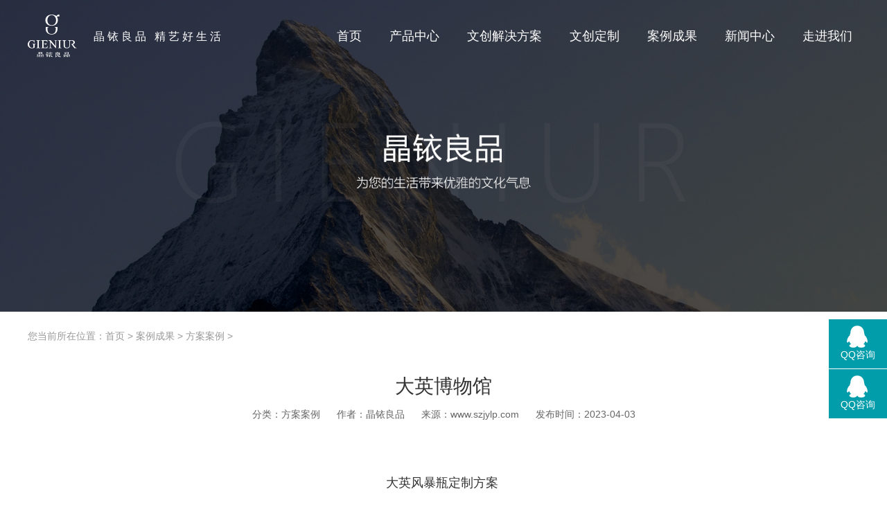

--- FILE ---
content_type: text/html; charset=utf-8
request_url: https://www.szjylp.com/fangananli/245.html
body_size: 6453
content:
<!doctype html>
<html>
<head>
<meta charset="utf-8">
<title>大英博物馆_晶铱良品厂家</title>
<meta name="keywords" content="博物馆">
<meta name="description" content="大英风暴瓶定制方案    深圳市晶铱良品开发有限公司成立于2013年，公司位于深圳龙岗区横岗文创园区，集研发设计、生产制造于一体，自有金属树脂工艺厂，专注于家居装饰、工艺摆件产品的研发制造，为众多知名品牌提供OEM和ODM服务，在文创业界，积累了丰富的行业经验。公司先后为中国国家博物馆、故宫博物院、国家宝藏、法国卢浮宫、大英">
<link rel="stylesheet" href="/public/css/iconfont.css">
<link rel="stylesheet" href="/public/css/master.css">
<link rel="stylesheet" href="/public/css/article.css">
<script type="text/javascript" src="/public/js/jquery.min.js"></script>
<script type="text/javascript" src="/public/js/jquery.SuperSlide.2.1.3.js"></script>
</head>

<body>
<div class="hd-boxs fixed-top">
  <div class="hd-con">
    <div class="w-auto mauto clearfix">
      <div class="hd-logo"><a href="/" class="clearfix"><i class="iconfont icon-logo"></i><em>晶铱良品 精艺好生活</em></a></div>
      <div class="hd-mnav"> <span class="nav-bar"></span>
        <ul class="clearfix">
          <li class=""><a href='/'><span>首页</span></a></li>
                    <li class=""><a href='/chanpinzhongxin'><span>产品中心</span></a></li>
                    <li class=""><a href='/fanganzhongxin'><span>文创解决方案</span></a></li>
                    <li class=""><a href='/yanfadingzhi'><span>文创定制</span></a></li>
                    <li class=""><a href='/anlizhongxin'><span>案例成果</span></a></li>
                    <li class=""><a href='/xinwenzhongxin'><span>新闻中心</span></a></li>
                    <li class=""><a href='/zoujinwomen'><span>走进我们</span></a></li>
                  </ul>
      </div>
    </div>
  </div>
</div>
<script type="text/javascript">
// 顶部导航
$('.hd-mnav li').each(function(index, element) {
    var obj = $(this);
	var bar = $('.hd-mnav .nav-bar');
	// innerWidth
	
	obj.hover(function(){
		var num = (obj.innerWidth() - obj.width()) / 2;
		if(bar.hasClass('on')) {
			bar.css({
				left: obj.position().left + num,
				width: obj.width() + 'px',
				opacity: 1,
			});
		}else {
			bar.css({
				left: obj.position().left + num,
			});	
			bar.css({
				width: obj.width() + 'px',
				opacity: 1,
				transition: 'all .2s',
				'-webkit-transition': 'all .2s',
			});
			bar.addClass('on');
		}
	}, function(){
		var num = (obj.innerWidth() - obj.width()) / 2;
		bar.css({
			left: obj.position().left + num + obj.width() / 2,
			width: 0,
			opacity: 0,
		});
	})
});

var bar_timer;
$('.hd-mnav').mouseleave(function(){
	clearTimeout(bar_timer);
	var obj = $(this);
	var bar = obj.find('.nav-bar');
	bar_timer = setTimeout(function() {
		// console.log(bar);
		bar.removeClass('on');
		bar.css({
			transition: 'none',
			'-webkit-transition': 'none',
		});
	}, 200);
});

// 顶部导航
$(window).scroll(function() {
	var scrollTop = $(window).scrollTop();
	 if (scrollTop >= 15) {
		$('.hd-boxs').css('padding-top', 0);
		$('.hd-boxs').addClass('hd-on');
	} else {
		$('.hd-boxs').css('padding-top', (15 - scrollTop) + 'px');
		$('.hd-boxs').removeClass('hd-on');
	}
});
</script>
<div class="banner-boxs" style="background:url(/public/images/def-banner.jpg) no-repeat center top;"></div>
<div class="bd-boxs bd-arcticle">
  <div class="w-auto mauto">
    <div class="bd-position">您当前所在位置：<a href='/'>首页</a> > <a href='/anlizhongxin'>案例成果</a> > <a href='/fangananli'>方案案例</a> > </div>
    <h3 class="arc-til">大英博物馆</h3>
    <p class="arc-ftil"><span>分类：方案案例</span> <span>作者：晶铱良品</span> <span>来源：www.szjylp.com</span> <span>发布时间：2023-04-03</span></p>
    <div class="arc-content"><p style="text-align:center;">
	<br />
</p>
<h2 style="text-align:center;">
	大英风暴瓶定制方案&nbsp;
</h2>
<h2 style="text-align:left;">
	&nbsp; &nbsp; 深圳市晶铱良品开发有限公司成立于2013年，公司位于深圳龙岗区横岗文创园区，集研发设计、生产制造于一体，自有金属树脂工艺厂，专注于家居装饰、工艺摆件产品的研发制造，为众多知名品牌提供OEM和ODM服务，在文创业界，积累了丰富的行业经验。公司先后为中国国家博物馆、故宫博物院、国家宝藏、法国卢浮宫、大英博物馆等顶级文博IP开发文创周边产品。已拥有：1.“宫廷故事”文创品牌，2.“GIENIUR”国潮灯饰，3.“幸良风”香氛潮品系列。【企业愿景】：选潮品，造好物。【服务模式】：文化赋能，科技增值。【企业使命】：精艺好生活。【服务内容】：打造会讲故事的精巧美物。
</h2>
<h3>
	&nbsp; 风暴瓶，不仅是个很漂亮的室内装饰，它还能根据气压变化，预测次日的天气，
</h3>
<h4 style="text-align:center;">
</h4>
<h3>
</h3>
<h3>
	<strong></strong> 
</h3>
<h4 style="text-align:center;">
	&nbsp; &nbsp;&nbsp;<img src="/public/uploads/image/20220521/6288487e028f6.jpg" title="1.jpg" alt="1.jpg" /> 
</h4>
<p>
	<br />
</p>
<p style="text-align:center;">
	<img src="/public/uploads/image/20220521/62884884654bb.jpg" title="2.jpg" alt="2.jpg" /> 
</p>
<p style="text-align:center;">
	<img src="/public/uploads/image/20220521/6288488baa172.jpg" title="3.jpg" alt="3.jpg" /> 
</p>
<p style="text-align:center;">
	<img src="/public/uploads/image/20220521/628848cb4145e.jpg" title="6.jpg" alt="6.jpg" width="" height="" align="" /> 
</p>
<p style="text-align:center;">
	<img src="/public/uploads/image/20220521/628848d64fe2e.jpg" title="7.jpg" alt="7.jpg" /> 
</p>
<p style="text-align:center;">
	<img src="/public/uploads/image/20220521/62884a3a2118f.jpg" title="8.jpg" alt="8.jpg" /> 
</p>
<p style="text-align:center;">
	<img src="/public/uploads/image/20220521/62884a5636460.jpg" title="9.jpg" alt="9.jpg" /> 
</p>
<p style="text-align:center;">
	<img src="/public/uploads/image/20220521/62884a67c2ea6.jpg" title="10.jpg" alt="10.jpg" /> 
</p>
<p style="text-align:center;">
	<img src="/public/uploads/image/20220521/62884a7bb1b73.jpg" title="11.jpg" alt="11.jpg" /> 
</p></div>
    <div class="arc-tag"></div>
    <div class="arc-pre-next">
      <ul class="clearfix">
        <li class="l-1">上一篇：<a href=/fangananli/248.html>太空人夕阳灯定制方案</a></li>
        <li class="l-2">下一篇：<a href=/fangananli/244.html>颐和园</a></li>
      </ul>
    </div>
    <div class="ar-anli">
      <h3 class="al-til">相关推荐</h3>
      <div class="al-con">
        <ul class="clearfix">
                    <li class="l-1">
            <div class="l-con"><a href="/fangananli/245.html">
              <p class="img"><img src="/public/uploads/image/20230403/642a3490ae95e.png" class="img-hover" width="376" height="245" alt="大英博物馆"></p>
              <h3 class="til">大英博物馆</h3>
              </a>
              <div class="tags">
                <div class="t-con"></div>
              </div>
            </div>
          </li>
                    <li class="l-2">
            <div class="l-con"><a href="/fangananli/243.html">
              <p class="img"><img src="/public/uploads/image/20230403/642a347f2e6ad.png" class="img-hover" width="376" height="245" alt="卢浮宫博物馆"></p>
              <h3 class="til">卢浮宫博物馆</h3>
              </a>
              <div class="tags">
                <div class="t-con"></div>
              </div>
            </div>
          </li>
                    <li class="l-3">
            <div class="l-con"><a href="/fangananli/244.html">
              <p class="img"><img src="/public/uploads/image/20230403/642a3467bdb17.png" class="img-hover" width="376" height="245" alt="颐和园"></p>
              <h3 class="til">颐和园</h3>
              </a>
              <div class="tags">
                <div class="t-con"></div>
              </div>
            </div>
          </li>
                    <li class="l-4">
            <div class="l-con"><a href="/fangananli/248.html">
              <p class="img"><img src="/public/uploads/image/20230403/642a3458303fc.png" class="img-hover" width="376" height="245" alt="太空人夕阳灯定制方案"></p>
              <h3 class="til">太空人夕阳灯定制方案</h3>
              </a>
              <div class="tags">
                <div class="t-con"></div>
              </div>
            </div>
          </li>
                  </ul>
      </div>
    </div>
  </div>
</div>
<div class="ft-boxs">
  <div class="ft-msg">
    <div class="w-auto mauto">
      <ul class="clearfix">
        <li>
          <p><i class="iconfont icon-m02"></i>供应链支持</p>
        </li>
        <li>
          <p><i class="iconfont icon-user"></i>1对1大客户服务</p>
        </li>
        <li>
          <p><i class="iconfont icon-m03"></i>原创设计</p>
        </li>
        <li>
          <p><i class="iconfont icon-m04"></i>支持定制</p>
        </li>
      </ul>
    </div>
  </div>
  <div class="w-auto mauto">
    <dl class="ft-dl clearfix">
      <dd class="ft-dd ft-d1">
        <dl class="clearfix">
          <dd class="d-1">             <h3 class="til"><a href="/chanpinzhongxin">产品中心</a></h3>
            <div class="con">
              <ul class="clearfix">
                                <li><a href="/bslxl">伴手礼系列</a></li>
                                <li><a href="/dxwcxl">大学文创系列</a></li>
                                <li><a href="/cwsbxl">潮玩手办系列</a></li>
                                <li><a href="/xiangfenshenghuo">香薰礼品系列</a></li>
                                <li><a href="/bwgwcxl">博物馆文创系列</a></li>
                              </ul>
            </div>
             </dd>
          <dd class="d-2">
            <h3 class="til"><a href="/hotkey">热词</a></h3>
            <div class="con bd">
              <ul class="clearfix">
                                <li><a href="/hotkey/bowuguanwenchuangchanpin.html">博物馆文创产品</a></li>
                                <li><a href="/hotkey/wenchuangdingzhi.html">文创产品定制</a></li>
                                <li><a href="/hotkey/wenchuangchanpinsheji.html">文创产品设计</a></li>
                                <li><a href="/hotkey/qiyelipinjiage.html">企业礼品价格</a></li>
                                <li><a href="/hotkey/gongyipindingzhijiage.html">工艺品定制价格</a></li>
                                <li><a href="/hotkey/gongyipinbaijian.html">工艺品摆件</a></li>
                                <li><a href="/hotkey/jiajubaijian.html">家居摆件</a></li>
                                <li><a href="/hotkey/jiajugongyipin.html">家居工艺品</a></li>
                                <li><a href="/hotkey/jinshugongyipin.html">金属工艺品</a></li>
                                <li><a href="/hotkey/huodonglipindingzhi.html">活动礼品定制</a></li>
                                <li><a href="/hotkey/guanggaolipindingzhi.html">广告礼品定制</a></li>
                                <li><a href="/hotkey/jingquwenchuangchanpin.html">景区文创产品</a></li>
                                <li><a href="/hotkey/chezaixiangdingzhi.html">车载香薰定制</a></li>
                                <li><a href="/hotkey/gongyipindingzhipifa.html">工艺品定制厂家</a></li>
                                <li><a href="/hotkey/qiyelipindingzhi.html">企业礼品定制</a></li>
                                <li><a href="/hotkey/gongyipindingzhi.html">工艺品定制</a></li>
                                <li><a href="/hotkey/shoushipindingzhi.html">首饰品定制</a></li>
                                <li><a href="/hotkey/shangwulipindingzhi.html">商务礼品定制</a></li>
                              </ul>
            </div>
          </dd>
          <dd class="d-3">
            <h3 class="til">联系我们</h3>
            <div class="con">
              <ul class="clearfix">
                <li>电话：13433441353</li>
                <li>传真：0755-4273923</li>
                <li>邮箱：625749690@qq.com</li>
                <li>地址：深圳市龙岗区横岗街道横岗社区力嘉路108号A栋A1-10</li>
              </ul>
            </div>
          </dd>
        </dl>
      </dd>
      <dd class="ft-dd ft-d2">
        <h3 class="d-til">关注我们</h3>
        <div class="d-con">
          <ul class="clearfix">
            <li class="l-1 combobox"><a href="javascript:void(0);" class="comtil"><i class="iconfont icon-wechat"></i></a>
              <div class="comcon"><img src="/public/uploads/image/20210507/6094b889430cb.jpg" width="100" height="100" alt=""></div>
            </li>
            <li class="l-2"><a href="https://shop2819pp3966850.1688.com" target="_blank"><i class="iconfont icon-alibaba"></i></a></li>
            <li class="l-3"><a href="https://weibo.com" target="_blank"><i class="iconfont icon-weibo"></i></a></li>
          </ul>
        </div>
      </dd>
      <dd class="ft-dd ft-d3"> <i class="iconfont icon-logo"></i>
        <p class="img"><img src="/public/images/ft-img.png" width="128" height="20" alt=""></p>
      </dd>
    </dl>
    <div class="ft-links">
      <ul class="clearfix">
        <li>友情链接：</li>
                <li><a href="http://www.szvcci.com" target="_blank">元景工艺品</a></li>
                <li><a href="https://www.jiawc.com/" target="_blank">元景文创</a></li>
              </ul>
    </div>
    <div class="ft-copyright clearfix">
      <div class="l"><span><a href="/sitemap.xml">网站地图</a></span><span><img src="/public/images/ft-beian-ico.png" width="16" height="16" alt=""><a href="https://beian.miit.gov.cn/">粤ICP备18066073号-1</a></span><span><a href="http://www.fenghankeji.com" target="_blank">技术支持：丰涵科技</a></span></div>
      <div class="r"><span>Copyright © 2013 - 2023 Gieniur. All Rights Reserved. 深圳市晶铱良品开发有限公司  版权所有</span></div>
    </div>
  </div>
</div>
<!-- 加载动画 -->
<link rel="stylesheet" href="/public/css/loaders.css-0.1.2/loaders.min.css">
<!-- 数字跳动 -->
<link rel="stylesheet" href="/public/js/Running-1.0.0/jquery.running.css">
<script type="text/javascript" src="/public/js/Running-1.0.0/jquery.running.min.js"></script>
<!-- 公共脚本 --> 
<script type="text/javascript" src="/public/js/master.js"></script> 
<script type="text/javascript">
$('body').running();
// 热词推荐
$(".ft-d1 .d-2").slide({mainCell:".bd ul",autoPlay:true,effect:"topMarquee",vis:4,interTime:50,trigger:"click"});

// 提交表单
function submitform(id){
  var name = $(id + ' .name');
  var tel = $(id + ' .tel');

  if($.trim(name.val()) == ''){
    alert('请输入您的姓名！');
    name.focus();
    return false;
  }

  if($.trim(tel.val()) == ''){
    alert('请输入您的联系方式！');
    tel.focus();
    return false;
  }

  // 提交信息
  $.ajax({
    // 提交数据的类型 POST GET
    type: "POST",
    // 提交的网址
    url: $(id).attr('action'),
    // 提交的数据
    data: $(id).serialize(),
    //返回数据的格式
    dataType: "json", //"xml", "html", "script", "json", "jsonp", "text".
    // true：默认异步请求 false:同步请求
    // async:true,
    // 请求前
    beforeSend: function () {
      loading_box.showDiv();
    },
    // 成功返回之后调用的函数
    success: function(data) {
      alert(data.msg);
      if (data.err) {
        // 报错
      }else{
        // 正常
        location.reload();
      }
    },
    // 请求完成
    complete: function () {
      loading_box.hideDiv();
    },
    // 调用出错执行的函数
    error: function() {
      //请求出错处理
      alert('服务器请示错误！');
    }
  });
  return false;
}
</script> 

<!-- 临时增加 -->
<style>
.fx-kefu {
    position: fixed;
    margin-top:100px;
    right: -216px;
    top: 50%;
    z-index: 900;
}
.fx-kefu li a {
    text-decoration: none;
}
.fx-kefu li {
    margin-top: 1px;
    clear: both;
    height: 71px;
    position: relative;
}
.fx-kefu li i {
    background: url(http://www.szvcci.com/public/images/fx-kefu.png) no-repeat;
    display: block;
    width: 32px;
    height: 32px;
    margin: 0px auto;
    text-align: center;
}
.fx-kefu li p {
    height: 20px;
    font-size: 14px;
    line-height: 20px;
    overflow: hidden;
    text-align: center;
    color: #fff;
}
.fx-kefu .my-kefu-qq i {
    background-position: left top;
}
.fx-kefu .my-kefu-tel i {
    background-position: -32px top;
}
.fx-kefu .my-kefu-weixin i {
    background-position: -64px top;
}
.fx-kefu .my-kefu-ftop {
    display: none;
}
.fx-kefu .my-kefu-ftop i {
    width: 33px;
    height: 35px;
    background-position: -96px top;
}
.fx-kefu .my-kefu-left {
    float: left;
    width: 84px;
    height: 47px;
    position: relative;
}
.fx-kefu .my-kefu-tel-right {
    font-size: 16px;
    color: #fff;
    float: left;
    height: 24px;
    line-height: 22px;
  font-size:18px;
    padding: 0 15px;
    border-left: 1px solid #fff;
    margin-top: 14px;
}
.fx-kefu .my-kefu-right {
    width: 20px;
}
.fx-kefu .my-kefu-tel-main {
    padding:9px 0 6px;
    color: #fff;
    height: 56px;
    width: 300px;
    float: left;

    padding: 0;
    height: 0;
    overflow: hidden;
}
.fx-kefu .my-kefu-main {
    background: #019DAB;
    width: 104px;
    height: 56px;
    position: relative;
    padding:9px 0 6px;
    float: left;
}
.fx-kefu .my-kefu-weixin-pic {
    position: absolute;
    left: -130px;
    top: -24px;
    display: none;
    z-index: 333;
}
</style>
<div class="fx-kefu">
 <ul id="fx-kefu">
  <li class="my-kefu-qq" style="left: 0px;">
   <div class="my-kefu-main">
    <div class="my-kefu-left">
     <a class="online-contact-btn" href="tencent://message/?uin=870598449"> <i></i> <p> QQ咨询 </p> </a>
    </div>
    <div class="my-kefu-right"></div>
   </div> </li>

        <li class="my-kefu-qq" style="left: 0px;">
   <div class="my-kefu-main">
    <div class="my-kefu-left">
     <a class="online-contact-btn" href="tencent://message/?uin=625749690"> <i></i> <p> QQ咨询 </p> </a>
    </div>
    <div class="my-kefu-right"></div>
   </div> </li>

     <li class="my-kefu-ftop">
   <div class="my-kefu-main">
    <div class="my-kefu-left">
     <a href="javascript:;"> <i></i> <p> 返回顶部 </p> </a>
    </div>
    <div class="my-kefu-right">
    </div>
   </div> </li>

     <li class="my-kefu-tel">
   <div class="my-kefu-tel-main">
    <div class="my-kefu-left">
     <i></i>
     <p>热线电话</p>
    </div>
    <div class="my-kefu-tel-right">13433441353</div>
   </div> </li>

 </ul>
</div>
<script type="text/javascript">
$(function(){
  var time;
  $('.fx-kefu').css({
    'marginTop': /*($('.fx-kefu').height() / 2)*/'100px',
  });
  $('#fx-kefu li').on({
    'mouseenter': function() {
      var scope=this;
      time = setTimeout(function() {
        var divDom = $(scope).children('div');
        var maxWidth = divDom.width();
        $(scope).stop().animate({
          left: 84-maxWidth
        }, 'normal', function() {
          var pic = $(scope).find('.my-kefu-weixin-pic');
          if (pic.length > 0) {
            pic.show();
          }
        });
      }, 100)
    },
    'mouseleave': function() {
      var pic = $(this).find('.my-kefu-weixin-pic');
      var divDom = $(this).children('div');
      var maxWidth = divDom.width();
      if (pic.length > 0) {
        pic.hide();
      }
      clearTimeout(time);
      var divDom = $(this).children('div');
      $(this).stop().animate({
        left: 0
      }, "normal", function() {});
    }
  });
  //返回顶部
  $(window).scroll(function() {
    var scrollTop = document.documentElement.scrollTop || window.pageYOffset || document.body.scrollTop;
    var eltop = $("#fx-kefu").find(".my-kefu-ftop");
    if (scrollTop > 500) {
      eltop.show();
    } else {
      eltop.hide();
    }
  });
  $("#fx-kefu").find(".my-kefu-ftop").click(function() {
    var scrollTop = document.documentElement.scrollTop || window.pageYOffset || document.body.scrollTop;
    if (scrollTop > 0) {
      $("html,body").animate({
        scrollTop: 0
      }, "slow");
    }
  });
})
</script>
<script>
var _hmt = _hmt || [];
(function() {
  var hm = document.createElement("script");
  hm.src = "https://hm.baidu.com/hm.js?0b736b0de3a7865d3cee799003907c98";
  var s = document.getElementsByTagName("script")[0]; 
  s.parentNode.insertBefore(hm, s);
})();
</script>
</body>
</html>


--- FILE ---
content_type: text/css
request_url: https://www.szjylp.com/public/css/iconfont.css
body_size: 5525
content:
@font-face {font-family: "iconfont";
  src: url('iconfont.eot?t=1618774007538'); /* IE9 */
  src: url('iconfont.eot?t=1618774007538#iefix') format('embedded-opentype'), /* IE6-IE8 */
  url('[data-uri]') format('woff2'),
  url('iconfont.woff?t=1618774007538') format('woff'),
  url('iconfont.ttf?t=1618774007538') format('truetype'), /* chrome, firefox, opera, Safari, Android, iOS 4.2+ */
  url('iconfont.svg?t=1618774007538#iconfont') format('svg'); /* iOS 4.1- */
}

.iconfont {
  font-family: "iconfont" !important;
  font-size: 16px;
  font-style: normal;
  -webkit-font-smoothing: antialiased;
  -moz-osx-font-smoothing: grayscale;
}

.icon-menu:before {
  content: "\e619";
}

.icon-message:before {
  content: "\e618";
}

.icon-goods:before {
  content: "\e617";
}

.icon-left:before {
  content: "\e611";
}

.icon-right:before {
  content: "\e612";
}

.icon-email:before {
  content: "\e613";
}

.icon-company:before {
  content: "\e614";
}

.icon-phone:before {
  content: "\e615";
}

.icon-qq:before {
  content: "\e616";
}

.icon-m09:before {
  content: "\e60e";
}

.icon-m10:before {
  content: "\e610";
}

.icon-m06:before {
  content: "\e609";
}

.icon-m08:before {
  content: "\e60b";
}

.icon-m07:before {
  content: "\e60c";
}

.icon-m05:before {
  content: "\e60d";
}

.icon-wechat:before {
  content: "\e605";
}

.icon-alibaba:before {
  content: "\e607";
}

.icon-weibo:before {
  content: "\e608";
}

.icon-m04:before {
  content: "\e604";
}

.icon-m03:before {
  content: "\e603";
}

.icon-m02:before {
  content: "\e602";
}

.icon-user:before {
  content: "\e60a";
}

.icon-tel:before {
  content: "\e606";
}

.icon-add:before {
  content: "\e60f";
}

.icon-logo:before {
  content: "\e600";
}

.icon-m01:before {
  content: "\e601";
}



--- FILE ---
content_type: text/css
request_url: https://www.szjylp.com/public/css/master.css
body_size: 7729
content:
/* Main CSS Document */
@charset "utf8";
/* reset */
* {
	margin: 0;
	padding: 0;
}
html, body {
	font-family: "微软雅黑", "\5fae\8f6f\96c5\9ed1", Arial, Helvetica, sans-serif;
	font-size: 14px;
	line-height: 1;
	outline: 0;
	-webkit-text-size-adjust: none;/* Chrome 浏览器中设置小于 12px 的字体 */
	color: #333;
}
body {
	min-width: 1200px;
	background: #FFF;
}
.relative {
	position: relative;
}
.absolute {
	position: absolute;
}
.static {
	position: static;
}
.iconfont {
	font-size: inherit;
	text-rendering: auto;
}
a {
	color: #333;
}
a, a:link, a:visited, a:active, a:hover {
	text-decoration: none;
}
i, em {
	font-style: normal;
}
span, em, i, u {
	text-decoration: none;
}
ul, dl, li, dd, dt {
	list-style: none;
}
td, th, div {
	word-break: break-all;
	word-wrap: break-word;
}
h1, h2, h3, h4, h5 {
	font-size: 18px;
	font-weight: normal;
}
table {
	border-collapse: collapse;
	border-spacing: 0;
}
caption, th {
	text-align: left;
	font-weight: normal;
}
fieldset, img {
	border: 0 none;
}
img {
	color: transparent;
	font-size: 0;
	vertical-align: top;
	/*
  For IE.
  http://css-tricks.com/ie-fix-bicubic-scaling-for-images
*/
	-ms-interpolation-mode: bicubic;
}
.img-hover {
	-webkit-transition: all .3s ease-in-out;
	-moz-transition: all .3s ease-in-out;
	-ms-transition: all .3s ease-in-out;
	-o-transition: all .3s ease-in-out;
	transition: all .3s ease-in-out;
}
.img-hover:hover {
	-webkit-transform: scale(1.1);
	-moz-transform: scale(1.1);
	-o-transform: scale(1.1);
	-ms-transform: scale(1.1);
	transform: scale(1.1);
}
.blur {
	filter: url(blur.svg#blur);
	/* FireFox, Chrome, Opera */
	-webkit-filter: blur(4px);
	/* Chrome, Opera */
	-moz-filter: blur(4px);
	-ms-filter: blur(4px);
	filter: blur(4px);
 filter: progid: DXImageTransform.Microsoft.Blur(PixelRadius=4, MakeShadow=false);
/* IE6~IE9 */
}
input, select, textarea, button {
	outline: 0 none;
	-webkit-box-sizing: border-box;
	-moz-box-sizing: border-box;
	box-sizing: border-box;
	/*resize: vertical;*/
	resize: none;
}
button, input[type=button], input[type=submit] {
	cursor: pointer;
}
input[type=search] {
	-webkit-appearance: textfield;
}
input:-webkit-autofill {
 -webkit-box-shadow: 0 0 0px 1000px white inset;
}
textarea {
	overflow-y: auto;
}
.sinput select, .sinput textarea, .sinput input[type="text"], .sinput input[type="password"], .sinput input[type="datetime"], .sinput input[type="datetime-local"], .sinput input[type="date"], .sinput input[type="month"], .sinput input[type="time"], .sinput input[type="week"], .sinput input[type="number"], .sinput input[type="email"], .sinput input[type="url"], .sinput input[type="search"], .sinput input[type="tel"], .sinput input[type="color"] {
	display: inline-block;
	line-height: 16px;
	padding: 2px 5px;
	font-size: 12px;
	color: #555;
}
.sinput input[type="text"], .sinput input[type="password"] {
	height: 16px;
}
.sinput input[type="checkbox"] {
	margin: 3px 6px 3px 4px;
	-webkit-appearance: checkbox;
	box-sizing: border-box;
}
.sinput input[type="radio"] {
	margin: 3px 6px 3px 4px;
	-webkit-appearance: radio;
	box-sizing: border-box;
}
.sinput textarea, .sinput select, .sinput input[type="text"], .sinput input[type="password"], .sinput input[type="datetime"], .sinput input[type="datetime-local"], .sinput input[type="date"], .sinput input[type="month"], .sinput input[type="time"], .sinput input[type="week"], .sinput input[type="number"], .sinput input[type="email"], .sinput input[type="url"], .sinput input[type="search"], .sinput input[type="tel"], .sinput input[type="color"] {
	background-color: #ffffff;
	border: 1px solid #cccccc;
	-webkit-border-radius: 3px;
	-moz-border-radius: 3px;
	border-radius: 3px;
	-webkit-box-shadow: inset 0 1px 1px rgba(0, 0, 0, 0.075);
	-moz-box-shadow: inset 0 1px 1px rgba(0, 0, 0, 0.075);
	box-shadow: inset 0 1px 1px rgba(0, 0, 0, 0.075);
	-webkit-transition: border linear 0.2s, box-shadow linear 0.2s;
	-moz-transition: border linear 0.2s, box-shadow linear 0.2s;
	-ms-transition: border linear 0.2s, box-shadow linear 0.2s;
	-o-transition: border linear 0.2s, box-shadow linear 0.2s;
	transition: border linear 0.2s, box-shadow linear 0.2s;
}
.sinput textarea:focus, .sinput input[type="text"]:focus, .sinput input[type="password"]:focus, .sinput input[type="datetime"]:focus, .sinput input[type="datetime-local"]:focus, .sinput input[type="date"]:focus, .sinput input[type="month"]:focus, .sinput input[type="time"]:focus, .sinput input[type="week"]:focus, .sinput input[type="number"]:focus, .sinput input[type="email"]:focus, .sinput input[type="url"]:focus, .sinput input[type="search"]:focus, .sinput input[type="tel"]:focus, .sinput input[type="color"]:focus {
	border-color: rgba(82, 168, 236, 0.8);
	outline: 0;
	outline: thin dotted \9;
	-webkit-box-shadow: inset 0 1px 1px rgba(0,0,0,.075), 0 0 8px rgba(82,168,236,.6);
	-moz-box-shadow: inset 0 1px 1px rgba(0,0,0,.075), 0 0 8px rgba(82,168,236,.6);
	box-shadow: inset 0 1px 1px rgba(0,0,0,.075), 0 0 8px rgba(82,168,236,.6);
}
.none {
	display: none !important;
}
/*下拉二级菜单样式*/
.combobox, .selbox {
	display: block;
	position: relative;
}
.combobox .comcon, .selbox .selcon {
	display: none;/*position:absolute;*/
}
.combobox .hover, .selbox .hover {
/*这里可以稍稍做点修改 通常在单样式里做特效修改*/
}
/*清楚浮动*/
.clearfix {
	zoom: 1;
} /*ie浏览器 */
/*.clearfix:after{content:' ';display:block;clear:both;height:0;visibility:hidden;} .标准浏览器*/
.clearfix:before, .clearfix:after {
	clear: both;
	content: "\0020";
	display: block;
	height: 0;
	visibility: hidden;
}
/*窗体大小*/
.w-auto {
	width: 1600px;
}
.mauto {
	margin: 0 auto;
}
.l {
	float: left;
}
.r {
	float: right;
}
*[data-trans="t"] {
	transform: translateY(50px);
	-webkit-transform: translateY(50px);
	opacity: 0;
	visibility: hidden;
	transition: transform 600ms, opacity .5s cubic-bezier(0.445, 0.145, 0.355, 1);
	-webkit-transition: transform 600ms, opacity .5s cubic-bezier(0.445, 0.145, 0.355, 1);
	transition-timing-function: ease-out;
	-webkit-transition-timing-function: ease-out;
}
*[data-trans="b"] {
	transform: translateY(-50px);
	-webkit-transform: translateY(-50px);
	opacity: 0;
	visibility: hidden;
	transition: transform 600ms, opacity .5s cubic-bezier(0.445, 0.145, 0.355, 1);
	-webkit-transition: transform 600ms, opacity .5s cubic-bezier(0.445, 0.145, 0.355, 1);
	transition-timing-function: ease-out;
	-webkit-transition-timing-function: ease-out;
}
*[data-trans="l"] {
	transform: translateX(50px);
	-webkit-transform: translateX(50px);
	opacity: 0;
	visibility: hidden;
	transition: transform 600ms, opacity .5s cubic-bezier(0.445, 0.145, 0.355, 1);
	-webkit-transition: transform 600ms, opacity .5s cubic-bezier(0.445, 0.145, 0.355, 1);
	transition-timing-function: ease-out;
	-webkit-transition-timing-function: ease-out;
}
*[data-trans="r"] {
	transform: translateX(-50px);
	-webkit-transform: translateX(-50px);
	opacity: 0;
	visibility: hidden;
	transition: transform 600ms, opacity .5s cubic-bezier(0.445, 0.145, 0.355, 1);
	-webkit-transition: transform 600ms, opacity .5s cubic-bezier(0.445, 0.145, 0.355, 1);
	transition-timing-function: ease-out;
	-webkit-transition-timing-function: ease-out;
}
*[data-trans="t"].action, *[data-trans="b"].action {
	opacity: 1;
	visibility: visible;
	transform: translateY(0px);
	-webkit-transform: translateY(0px);
}
*[data-trans="l"].action, *[data-trans="r"].action {
	opacity: 1;
	visibility: visible;
	transform: translateY(0px);
	-webkit-transform: translateY(0px);
}
/*让position:fixed在IE6下可用! 兼容全能代码，勿删除*/ 
.fixed-top /* 头部固定 */ {
	position: fixed;
	bottom: auto;
	top: 0px;
	-webkit-transform: translateZ(0);
}
.fixed-bottom /* 底部固定 */ {
	position: fixed;
	bottom: 0px;
	top: auto;
}
.fixed-left /* 左侧固定 */ {
	position: fixed;
	right: auto;
	left: 0px;
}
.fixed-right /* 右侧固定 */ {
	position: fixed;
	right: 0px;
	left: auto;
}
/* 上面的是除了IE6的主流浏览器通用的方法 */
* html, * html body /* 修正IE6振动bug */ {
	background-image: url(about:blank);
	background-attachment: fixed;
}
* html .fixed-top /* IE6 头部固定 */ {
	position: absolute;
	bottom: auto;
 _top:expression(eval(document.documentElement.scrollTop));
}
* html .fixed-right /* IE6 右侧固定 */ {
	position: absolute;
	right: auto;
 _left:expression(eval(document.documentElement.scrollLeft+document.documentElement.clientWidth-this.offsetWidth)-(parseInt(this.currentStyle.marginLeft, 10)||0)-(parseInt(this.currentStyle.marginRight, 10)||0));
}
* html .fixed-bottom /* IE6 底部固定  */ {
	position: absolute;
	bottom: auto;
 _top:expression(eval(document.documentElement.scrollTop+document.documentElement.clientHeight-this.offsetHeight-(parseInt(this.currentStyle.marginTop, 10)||0)-(parseInt(this.currentStyle.marginBottom, 10)||0)));
}
* html .fixed-left /* IE6 左侧固定 */ {
	position: absolute;
	right: auto;
 _left:expression(eval(document.documentElement.scrollLeft));
}
/* 弹出窗口 */
.modal_backdrop {
	width: 100%;
	background: #000;
	filter: alpha(opacity=40);
	-moz-opacity: 0.40;
	-khtml-opacity: 0.40;
	opacity: 0.40;
	z-index: 100001;
	display: none;
}
.modal_backdrop-black {
	background: #000;
}
.modal_backdrop-write {
	background: #FFF;
}
.modal_backdrop-transparent {
	background: transparent;
}
.modal_tbox {
	left: 0;
	width: 100%;
	z-index: 100002;
}
.modal_tbox .tconbox {
	-webkit-border-radius: 6px;
	-moz-border-radius: 6px;
	border-radius: 6px;
	-webkit-box-shadow: 0 3px 7px rgba(0,0,0,0.3);
	-moz-box-shadow: 0 3px 7px rgba(0,0,0,0.3);
	box-shadow: 0 3px 7px rgba(0,0,0,0.3);
	-webkit-background-clip: padding-box;
	-moz-background-clip: padding-box;
	background-clip: padding-box;
	position: absolute;
	display: none;
}
.modal_tbox .tconbox .tcon-close {
	right: 45px;
	top: 45px;
	width: 30px;
	height: 30px;
	text-indent: -9999px;
	cursor: pointer;
	display: block;
	background: url(/public/images/close.png) no-repeat left top;
	background-size: cover;
	overflow: hidden;
	position: absolute;
	z-index: 1;
	transition: none;
}
.modal_tbox .tconbox .tcon-close:hover {
	background-position: right top;
}
.modal_tbox .tconbox .tcon-til {
	padding: 20px 45px 0;
	line-height: 80px;
	font-size: 24px;
	font-weight: bold;
	color: #F60;
}
.modal_tbox .tconbox .tcon-con {
	padding: 0 45px;
}
/* 加载处理窗口 */
.modalbg_loading-box {
	z-index: 100003;
}
.modal_loading-box {
	z-index: 100004;
}
.modal_tbox .loading-box {
	width: 64px;
	height: 20px;
	box-shadow: none;
}
.modal_tbox .loading-box .ball-beat > div {
	background-color: rgba(0,0,0,.5);
}
.modal_tbox .loading-box .msg {
	line-height: 60px;
	font-size: 16px;
	text-align: center;
	color: #FFF;
}
/* 复制弹窗 */
.modalbg_mcopy-box {
}
.modal_mcopy-box {
}
.modal_tbox .mcopy-box {
	width: 701px;
	height: auto;
	background: #FFF;
}
.modal_tbox .mcopy-box .tcon-close {
	right: 24px;
	top: 24px;
	width: 16px;
	height: 16px;
}
.modal_tbox .mcopy-box .tcon-con {
	padding: 0;
}
.modal_tbox .mcopy-box .tcon-con .d-dl {
}
.modal_tbox .mcopy-box .tcon-con .d-dd {
	margin: 35px 0;
	padding: 0 35px;
	width: 280px;
	text-align: center;
	display: inline-block;
	float: left;
}
.modal_tbox .mcopy-box .tcon-con .d-til {
	margin-bottom: 10px;
	line-height: 30px;
	font-size: 24px;
}
.modal_tbox .mcopy-box .tcon-con .d-con {
}
.modal_tbox .mcopy-box .tcon-con .d-con .con {
	font-size: 16px;
}
.modal_tbox .mcopy-box .tcon-con .d-con .img {
	margin: 25px 0 15px;
}
.modal_tbox .mcopy-box .tcon-con .d-1 {
}
.modal_tbox .mcopy-box .tcon-con .d-1 .d-con .con {
	line-height: 34px;
}
.modal_tbox .mcopy-box .tcon-con .d-1 .d-con .btn {
	margin: 0 auto;
	width: 160px;
	line-height: 44px;
	font-size: 18px;
	display: block;
	color: #FFF;
	background: #019DAB;
}
.modal_tbox .mcopy-box .tcon-con .d-2 {
	border-left: 1px solid #DDD;
}
.modal_tbox .mcopy-box .tcon-con .d-2 .d-con .con {
	position: relative;
}
.modal_tbox .mcopy-box .tcon-con .d-2 .d-con .con input[type='text'] {
	padding: 0 70px 0 10px;
	width: 100%;
	height: 34px;
	border: 1px solid #DDD;
	outline: 0 none;
}
.modal_tbox .mcopy-box .tcon-con .d-2 .d-con .con input[type='submit'] {
	right: 0;
	top: 0;
	width: 60px;
	height: 34px;
	border: none;
	outline: 0 none;
	color: #FFF;
	background: #019DAB;
	position: absolute;
}
.modal_tbox .mcopy-box .tcon-con .d-2 .d-con .til {
	line-height: 22px;
	font-size: 16px;
	color: #019DAB;
}
.modal_tbox .mcopy-box .tcon-con .d-2 .d-con .til span {
	font-size: 14px;
	display: block;
	color: #666;
}
/* 分页样式 */
.mpage_boxs {
	padding-top: 50px;
	font-size: 0;
	text-align: center;
}
.mpage_boxs ul {
	display: inline-block;
}
.mpage_boxs li {
	line-height: 42px;
	font-size: 16px;
	display: inline-block;
	float: left;
}
.mpage_boxs a, .mpage_boxs span {
	margin-right: 5px;
	padding: 0 20px;
	border: 1px solid #DDD;
	text-decoration: none;
	display: block;
	background: #FFF;
	overflow: hidden;
}
.mpage_boxs a {
	cursor: pointer;
	color: #019DAB;
}
.mpage_boxs span {
	color: #999;
}
.mpage_boxs .cur {
}
.mpage_boxs .cur a, .mpage_boxs a:hover {
	padding:1px 21px;
	border:none;
	color:#FFF;
	background: #019DAB;
}
/* .hd-boxs */
.hd-boxs {
	padding-top: 15px;
	width: 100%;
	z-index: 99999;
}
.hd-con {
}
.hd-on {
	height: 75px;
	-webkit-box-shadow: 0 0 10px rgba(0,0,0,0.2);
	-moz-box-shadow: 0 0 10px rgba(0,0,0,0.2);
	box-shadow: 0 0 10px rgba(0,0,0,0.2);
}
.hd-on:before {
	content:" ";
	left:0;
	top:0;
	width:100%;
	height:100%;
	display:block;
	/* Safari for macOS & iOS */
	-webkit-backdrop-filter: blur(5px); 	
	/* Google Chrome */
	backdrop-filter: blur(5px);
	/* 设置背景半透明白色 */
	background: #FFF;
	position:absolute;
}
.hd-logo {
	float: left;
}
.hd-logo a {
	line-height:75px;
	text-align:center;
	display: block;
	color:#FFF;
	position:relative;
}
.hd-logo i {
	font-size:70px;
	display:inline-block;
	float:left;
}
.hd-logo em {
	margin-left:25px;
	font-size:16px;
	letter-spacing:4px;
	display:inline-block;
	float:left;
}
.hd-on .hd-logo a {
	color:#333;
}
.hd-on .hd-logo i {
}
.hd-mnav {
	float: right;
	position: relative;
	overflow: hidden;
}
.hd-mnav .nav-bar {
	left: 0;
	bottom: 0;
	width: 0;
	height: 2px;
	opacity: 0;
	background: #FFF;
	position: absolute;
}
.hd-mnav ul {
	margin: 0 -20px;
}
.hd-mnav ul li {
	padding: 0 20px;
	display: inline-block;
	float: left;
}
.hd-mnav ul li a {
	margin: 0 -20px;
	padding: 0 30px;
	-webkit-transition: all .3s;
    -moz-transition: all .3s;
    -ms-transition: all .3s;
    -o-transition: all .3s;
    transition: all .3s;
	display: block;
	color: #FFF;
}
.hd-mnav ul li span {
	line-height: 75px;
	font-size: 18px;
	display: block;
	position: relative;
}
.hd-mnav ul li span:before {
	content: " ";
	left: -10px;
	bottom: 0;
	padding: 0 10px;
	width: 100%;
	height: 2px;
	display: none;
	background: #FFF;
	position: absolute;
}
.hd-mnav ul .on span:before {
	display: block;
}
.hd-on .hd-mnav .nav-bar, .hd-on .hd-mnav ul li span:before {
	background: #333;
}
.hd-on .hd-mnav ul li a {
	color: #333;
}
.hd-on .hd-mnav ul .on a, .hd-on .hd-mnav ul li a:hover {
	color: #333;
}
/* .bd-boxs */
.bd-boxs {
}
/* 底部 */
.ft-boxs {
	padding-bottom:25px;
	color:#FFF;
	background: #2D2F32;
}
.ft-boxs a {
	color:#CCC;
}
.ft-msg {
	margin-bottom:40px;
	border-bottom:1px solid #3A3D41;
}
.ft-msg ul {
}
.ft-msg ul li {
	width:25%;
	line-height:115px;
	font-size:0;
	text-align:center;
	display:inline-block;
	float:left;
}
.ft-msg ul li p {
	padding-left:58px;
	font-size:20px;
	display:inline-block;
	position:relative;
}
.ft-msg ul li p i {
	left:0;
	top:0;
	width:48px;
	font-size:38px;
	position:absolute;
}
.ft-dl {
}
.ft-dd {
	display:inline-block;
	float:left;
}
.ft-d1 {
	float:left;
}
.ft-d1 dl {
}
.ft-d1 dl dd {
	width:240px;
	display:inline-block;
	float:left;
}
.ft-d1 dl dd .til {
	margin-bottom:15px;
	line-height:20px;
	font-size:18px;
	display:block;
	color:#CCC;
}
.ft-d1 dl dd .til a {
	color:#CCC;
}
.ft-d1 dl dd .con {
}
.ft-d1 dl dd ul {
}
.ft-d1 dl dd ul li {
	width:100%;
	line-height:24px;
	display:inline-block;
	float:left;
	color:#999;
}
.ft-d1 dl dd ul li a {
	color:#999;
}
.ft-d1 dl dd ul li a:hover {
	color: #019DAB;
}
.ft-d1 dl .d-3 {
	width:540px;
}
.ft-d2 {
}
.ft-d2 .d-til {
	margin-bottom:15px;
	line-height:20px;
	font-size:18px;
	display:block;
	color:#CCC;
}
.ft-d2 .d-con {
}
.ft-d2 .d-con ul {
	margin-left:-40px;
}
.ft-d2 .d-con ul li {
	margin-left:40px;
	display:inline-block;
	float:left;
}
.ft-d2 .d-con ul li a {
	line-height:24px;
	font-size:24px;
	display:block;
}
.ft-d2 .d-con ul .l-1 a:hover {
	color:#009B0D;
}
.ft-d2 .d-con ul .l-2 a:hover {
	color:#DA6810;
}
.ft-d2 .d-con ul .l-3 a:hover {
	color:#F71921;
}
.ft-d2 .d-con ul li .comcon {
	top:40px;
	left:0;
	position:absolute;
}
.ft-d3 {
	text-align:center;
	float:right;
}
.ft-d3 i {
	margin-bottom:20px;
	font-size:130px;
	display:block;
}
.ft-links {
	padding:29px 0 9px;
	color:#CCC;
}
.ft-links ul {
	margin-left:-15px;
}
.ft-links ul li {
	margin-left:15px;
	line-height:24px;
	display:inline-block;
	float:left;
}
.ft-links ul li:first-child {
	margin-right:-15px;
}
.ft-copyright {
	line-height:24px;
	color:#CCC;
}
.ft-copyright .l span {
	margin-right:15px;
}
.ft-copyright .r span {
	margin-left:15px;
}
.ft-copyright span img {
	margin-right:5px;
	vertical-align: text-bottom;
}
/* 当前位置 */
.bd-position {
	line-height: 70px;
	color: #999;
	position: relative;
}
.bd-position a {
	color: #999;
}
.bd-position a:hover {
	color: #019DAB;
}
/* 公共样式 */
.bd-mbox {
}
.bd-mbox .bm-til {
	padding:80px 0 60px;
}
.bd-mbox .bm-til .l {
}
.bd-mbox .bm-til .r {
	text-align:right;
}
.bd-mbox .bm-til .til {
	margin-bottom:24px;
	height:50px;
	line-height:50px;
	font-size:50px;
	font-weight:bold;
	display:inline-block;
	position: relative;
}
.bd-mbox .bm-til .til:before {
	content: " ";
	top: 0;
	left:0;
	width: 0;
	height: 0;
	display: block;
	position: absolute;
}
.bd-mbox .bm-til .icon {
	width:62px;
	position:absolute;
}
.bd-mbox .bm-til .icon ul {
	margin-left:-10px;
}
.bd-mbox .bm-til .icon ul li {
	margin-left:10px;
	width:14px;
	line-height:14px;
	font-size:12px;
	text-align:center;
	display:inline-block;
}
.bd-mbox .bm-til .i-left {
	right:-92px;
	bottom:3px;
	color:#DDD;
}
.bd-mbox .bm-til .i-left ul li {
	float:left;
}
.bd-mbox .bm-til .i-left ul .l-1 {
}
.bd-mbox .bm-til .i-left ul .l-2 {
	opacity:0.6;
}
.bd-mbox .bm-til .i-left ul .l-3 {
	opacity:0.3;
}
.bd-mbox .bm-til .i-right {
	right:0;
	top:5px;
	color:#019DAB;
}
.bd-mbox .bm-til .i-right ul li {
	float:right;
}
.bd-mbox .bm-til .i-right ul .l-1 {
}
.bd-mbox .bm-til .i-right ul .l-2 {
	opacity:0.6;
}
.bd-mbox .bm-til .i-right ul .l-3 {
	opacity:0.3;
}
.bd-mbox .bm-til .ftil {
	line-height:22px;
	font-size:18px;
}
.bd-mbox .bm-til .con {
	margin-top:40px;
	overflow:hidden;
}
.bd-mbox .bm-til .con p {
	margin-top:12px;
	line-height:22px;
	font-size:18px;
}
.bd-mbox .bm-til .con p:first-child {
	margin:0;
}
.bd-mbox .bm-til .msg {
	letter-spacing:4px;
}
.bd-mbox .bm-til .more {
	padding-left:24px;
	display:inline-block;
	position:relative;
}
.bd-mbox .bm-til .more i {
	left:0;
	top:0;
	position:absolute;
}
.bd-mbox .bm-til .more:hover {
	color:#019DAB;
}
/* 我们的优势 */
.bd-youshi {
	overflow: hidden;
}
.bd-youshi .bm-con {
}
.bd-youshi .bm-con dl {
}
.bd-youshi .bm-con dl dd {
	width: 50%;
	display: inline-block;
	float: left;
}
.bd-youshi .bm-con dl dd a {
	height: 420px;
	position: relative;
	display:block;
}
.bd-youshi .bm-con dl dd a:before, .bd-youshi .bm-con dl dd a:after {
	content: " ";
	top: 0;
	width: 960px;
	height: 420px;
	-webkit-transition: all .3s;
    -moz-transition: all .3s;
    -ms-transition: all .3s;
    -o-transition: all .3s;
    transition: all .3s;
	display: block;
	position: absolute;
}
.bd-youshi .bm-con dl dd .box {
	height:100%;
	color:#FFF;
	position: relative;
	z-index:1;
}
.bd-youshi .bm-con dl dd .til {
	padding-top:60px;
	line-height:136px;
	font-size:36px;
	font-weight:bold;
}
.bd-youshi .bm-con dl dd .con {
	line-height:30px;
	font-size:18px;
}
.bd-youshi .bm-con dl .d-1 a:before, .bd-youshi .bm-con dl .d-1 a:after, .bd-youshi .bm-con dl .d-3 a:before, .bd-youshi .bm-con dl .d-3 a:after {
	right:0;
}
.bd-youshi .bm-con dl .d-2 a:before, .bd-youshi .bm-con dl .d-2 a:after, .bd-youshi .bm-con dl .d-4 a:before, .bd-youshi .bm-con dl .d-4 a:after {
	left:0;
}
.bd-youshi .bm-con dl .d-1 .box, .bd-youshi .bm-con dl .d-3 .box {
	padding-right:120px;
}
.bd-youshi .bm-con dl .d-2 .box, .bd-youshi .bm-con dl .d-4 .box {
	padding-left:120px;
}
.bd-youshi .bm-con dl .d-1 a:before {
	background: url(/public/images/bm-5-01.jpg) no-repeat center center;
}
.bd-youshi .bm-con dl .d-1 a:after {
	background: rgba(1,157,171,.8);
}
.bd-youshi .bm-con dl .d-1 a:hover:after {
	background: rgba(1,157,171,1);
}
.bd-youshi .bm-con dl .d-2 a:before {
	background: url(/public/images/bm-5-02.jpg) no-repeat center center;
}
.bd-youshi .bm-con dl .d-2 a:after {
	background: rgba(255,89,6,.8);
}
.bd-youshi .bm-con dl .d-2 a:hover:after {
	background: rgba(255,89,6,1);
}
.bd-youshi .bm-con dl .d-3 a:before {
	right:0;
	background: url(/public/images/bm-5-03.jpg) no-repeat center center;
}
.bd-youshi .bm-con dl .d-3 a:after {
	right:0;
	background: rgba(8,66,174,.8);
}
.bd-youshi .bm-con dl .d-3 a:hover:after {
	right:0;
	background: rgba(8,66,174,1);
}
.bd-youshi .bm-con dl .d-4 a:before {
	background: url(/public/images/bm-5-04.jpg) no-repeat center center;
}
.bd-youshi .bm-con dl .d-4 a:after {
	background: rgba(30,30,30,.8);
}
.bd-youshi .bm-con dl .d-4 a:hover:after {
	background: rgba(30,30,30,1);
}
/* 新闻资讯 */
.bd-news {
	background:#F4F4F4;
	overflow:hidden;
}
.bd-news .bm-con {
	padding-bottom:110px;
}
.bd-news .bm-con .hd {
	right:0;
	top:-98px;
	position:absolute;
}
.bd-news .bm-con .hd ul {
	margin:0 -25px;
}
.bd-news .bm-con .hd ul li {
	display:inline-block;
	float:left;
}
.bd-news .bm-con .hd ul li a {
    padding: 0 25px;
    line-height: 38px;
    font-size: 28px;
    display: block;
	color:#666;
    position: relative;
}
.bd-news .bm-con .hd ul li em {
	left: 0;
    top: 0;
	color:#666;
    position: absolute;
}
.bd-news .bm-con .hd ul .on a, .bd-news .bm-con .hd ul li a:hover {
    color: #019DAB;
}
.bd-news .bm-con .bd {
}
.bd-news .bm-con .bd-con {
	display:none;
}
.bd-news .bm-con .bd ul {
	margin:0 -16px;
}
.bd-news .bm-con .bd ul li {
	padding:0 16px;
	width:25%;
	-webkit-box-sizing: border-box;
	-moz-box-sizing: border-box;
	box-sizing: border-box;
	display:inline-block;
	float:left;
}
.bd-news .bm-con .bd ul .l-con {
	-webkit-transition: all .3s;
    -moz-transition: all .3s;
    -ms-transition: all .3s;
    -o-transition: all .3s;
    transition: all .3s;
	position:relative;
}
.bd-news .bm-con .bd ul li a {
	display:block;
	background:#FFF;
}
.bd-news .bm-con .bd ul li .img {
	margin-bottom:15px;
	overflow:hidden;
}
.bd-news .bm-con .bd ul li .img img {
	width: 100%;
    height: 246px;
    -webkit-object-fit: cover;
    -moz-object-fit: cover;
    object-fit: cover;
}
.bd-news .bm-con .bd ul li .box {
	padding:0 24px;
}
.bd-news .bm-con .bd ul li .til {
	height:56px;
	line-height:56px;
	font-size:24px;
	font-weight:bold;
	-webkit-transition: all .3s;
    -moz-transition: all .3s;
    -ms-transition: all .3s;
    -o-transition: all .3s;
    transition: all .3s;
	white-space: nowrap;
	text-overflow: ellipsis;
	-ms-text-overflow: ellipsis;
	-o-text-overflow: ellipsis;
	-moz-binding: url(ellipsis.xml#ellipsis);
	display: block;
	overflow: hidden;
}
.bd-news .bm-con .bd ul li .con {
	margin-bottom:42px;
	height:56px;
	line-height:28px;
	font-size:16px;
	color:#666;
	overflow:hidden;
}
.bd-news .bm-con .bd ul li .time {
	line-height:66px;
	font-size:16px;
	color:#666;
	position:relative;
}
.bd-news .bm-con .bd ul li .time em {
	right:0;
	top:0;
	color:#999;
	position:absolute;
}
.bd-news .bm-con .bd ul .l-con:hover {
	-webkit-box-shadow: 0 0 10px rgb(0,0,0,0.3);
	-moz-box-shadow: 0 0 10px rgba(0,0,0,0.3);
	box-shadow: 0 0 10px rgb(0,0,0,0.3);
}
.bd-news .bm-con .bd ul li .til:hover {
	color:#019DAB;
}
.bd-news .bm-con .bd ul li .tags {
	margin:0 24px;
	position:relative;
}
.bd-news .bm-con .bd ul li .tags .t-con {
	left:0;
	top:-94px;
	height:28px;
	display:inline-block;
	overflow:hidden;
	position:absolute;
}
.bd-news .bm-con .bd ul li .tags a {
	margin-right:5px;
	padding:0 10px;
	line-height:26px;
	-webkit-transition: all .3s;
    -moz-transition: all .3s;
    -ms-transition: all .3s;
    -o-transition: all .3s;
    transition: all .3s;
	border:1px solid #DDD;
	display:inline-block;
	float:left;
	color:#666;
}
.bd-news .bm-con .bd ul li .tags a:hover {
	border-color:#019DAB;
	color:#FFF;
	background:#019DAB;
}
/* 案例 */
.bd-case {
}
.bd-case .bm-con {
	overflow:hidden;
}
.bd-case .bm-con .c-list {
}
.bd-case .bm-con .c-list ul {
	margin: -13px -13px 0;
}
.bd-case .bm-con .c-list ul li {
	margin-top: 13px;
	padding:0 13px;
	width: 33.33333%;
	-webkit-box-sizing: border-box;
	-moz-box-sizing: border-box;
	box-sizing: border-box;
	display: inline-block;
	float: left;
}
.bd-case .bm-con .c-list ul li a {
	display: block;
}
.bd-case .bm-con .c-list ul li .img {
	overflow:hidden;
}
.bd-case .bm-con .c-list ul li .til {
	height: 54px;
	line-height: 54px;
	font-size: 20px;
	text-align: center;
	white-space: nowrap;
	text-overflow: ellipsis;
	-ms-text-overflow: ellipsis;
	-o-text-overflow: ellipsis;
	-moz-binding: url(ellipsis.xml#ellipsis);
	display: block;
	color:#666;
	overflow: hidden;
}
.bd-case .bm-con .c-list ul li a:hover .til {
	color:#019DAB;
}
.bd-cpkind {
	background:#F4F4F4;
}
.bd-cpkind .bm-con {
	padding-bottom:55px;
	overflow:hidden;
}
.bd-cpkind .bm-con ul {
	margin:0 -25px;
}
.bd-cpkind .bm-con ul li {
	margin-top:15px;
	padding:0 25px;
	width:33.33333%;
    -webkit-box-sizing: border-box;
    -moz-box-sizing: border-box;
    box-sizing: border-box;
    display: inline-block;
    float: left;
}
.bd-cpkind .bm-con ul li a {
	display:block;
}
.bd-cpkind .bm-con ul li .img {
	overflow:hidden;
}
.bd-cpkind .bm-con ul li .til {
	height:90px;
	line-height:90px;
	font-size:24px;
	text-align:center;
	-webkit-transition: all .3s;
	-moz-transition: all .3s;
	-ms-transition: all .3s;
	-o-transition: all .3s;
	transition: all .3s;
	white-space:nowrap;
	text-overflow: ellipsis;/* IE/Safari */
	-ms-text-overflow: ellipsis;
	-o-text-overflow: ellipsis;/* Opera */
	-moz-binding: url("ellipsis.xml#ellipsis");/*FireFox*/
	overflow:hidden;
}
.bd-cpkind .bm-con ul li a:hover .til {
	color: #019DAB;
}
/* 表单 */
.bd-form {
	background: #FFF;
}
.bd-form .f-til {
	padding: 0 40px;
	line-height: 75px;
	background: #333;
}
.bd-form .f-til b {
	margin-right: 15px;
	font-size: 28px;
	color: #FFF;
}
.bd-form .f-til span {
	font-size: 24px;
	color: #555;
}
.bd-form .f-con {
	padding: 30px 40px;
}
.bd-form .f-con .d-dl {
	margin: 0 -4px;
}
.bd-form .f-con .d-dd {
	padding: 0 4px;
	-webkit-box-sizing: border-box;
	-moz-box-sizing: border-box;
	box-sizing: border-box;
	display: inline-block;
	float: left;
}
.bd-form .f-con .d-1 {
	width: 38%;
}
.bd-form .f-con .d-1 .d-con {
	margin-top: 15px;
	position: relative;
}
.bd-form .f-con .d-1 .d-con:first-child {
	margin-top: 0;
}
.bd-form .f-con .d-1 .d-con .ico {
	left: 95px;
	top: 1px;
	line-height: 50px;
	position: absolute;
}
.bd-form .f-con .d-1 .d-con .til {
	left: 15px;
	top: 1px;
	width: 75px;
	line-height: 50px;
	text-align: justify;
	text-align-last: justify;
	position: absolute;
}
.bd-form .f-con .d-1 .d-con .con {
	padding-left: 110px;
	border: 1px solid #DDD;
}
.bd-form .f-con .d-1 .d-con .con select, .bd-form .f-con .d-1 .d-con .con input, .bd-form .f-con .d-1 .d-con .con textarea {
	width: 100%;
	border: none;
}
.bd-form .f-con .d-1 .d-con .con select, .bd-form .f-con .d-1 .d-con .con input {
	padding-right: 15px;
	height: 50px;
	font-size: 18px;
}
.bd-form .f-con .d-1 .d-con .con textarea {
	padding: 0 10px;
	height: 117px;
	line-height: 30px;
	font-size: 18px;
	border-top: 10px solid #FFF;
	border-bottom: 10px solid #FFF;
	font-family: "微软雅黑", "\5fae\8f6f\96c5\9ed1", Arial, Helvetica, sans-serif;
	float: left;
}
.bd-form .f-con .d-2 .d-con .con {
	padding: 0;
}
.bd-form .f-con .d-3 {
	width: 24%;
	text-align: center;
}
.bd-form .f-con .d-3 .d-con {
	margin-left: 30px;
	height: 253px;
	position: relative;
}
.bd-form .f-con .d-3 .box {
	margin-top: 20px;
	padding-top: 80px;
	height: 70px;
	display: inline-block;
	position: relative;
}
.bd-form .f-con .d-3 .box i {
	left: 0;
	top: 0;
	width: 100%;
	height: 70px;
	font-size: 70px;
	text-align: center;
	display: block;
	color: #019DAB;
	position: absolute;
}
.bd-form .f-con .d-3 .til {
	line-height: 30px;
	font-size: 20px;
}
.bd-form .f-con .d-3 .con {
	line-height: 40px;
	font-size: 34px;
}
.bd-form .f-con .d-3 .btn {
	right: 0;
	bottom: 0;
	width: 100%;
	-webkit-box-sizing: border-box;
	-moz-box-sizing: border-box;
	box-sizing: border-box;
	position: absolute;
}
.bd-form .f-con .d-3 .btn input[type="submit"] {
	width: 100%;
	height: 60px;
	font-size: 24px;
	border: none;
	color: #FFF;
	background: #019DAB;
}
/* 企业简介 */
.bd-guanyu {
}
.bd-guanyu .bm-con {
	padding-bottom:110px;
	position:relative;
}
.bd-guanyu .bm-con .c-con {
	margin-bottom:60px;
	padding-left:250px;
	text-indent:44px;
	line-height:44px;
	font-size:22px;
}
.bd-guanyu .bm-con .hd {
	left:0;
	top:0;
	width:200px;
	position:absolute;
}
.bd-guanyu .bm-con .hd ul {
	margin-top:-41px;
}
.bd-guanyu .bm-con .hd ul li {
	margin-top:41px;
	width:100%;
	display:inline-block;
	float:left;
}
.bd-guanyu .bm-con .hd ul li a {
	line-height:46px;
	font-size:28px;
	display:inline-block;
	color:#999;
	position:relative;
}
.bd-guanyu .bm-con .hd ul li a:before {
    content: " ";
	margin-left:50%;
    left: -70px;
    bottom: -10px;
    width: 140px;
    height: 30px;
    display: none;
    background: url(/public/images/bm-8-til-bg.png) no-repeat center center;
    position: absolute;
}
.bd-guanyu .bm-con .hd ul .on a, .bd-guanyu .bm-con .hd ul li a:hover {
	color:#019DAB;
}
.bd-guanyu .bm-con .hd ul .on a:before {
	display:block;
}
.bd-guanyu .bm-con .bd {
	overflow:hidden;
}
.bd-guanyu .bm-con .bd-con {
	display:none;
}
.bd-guanyu .bm-con .bd ul {
	margin:0 -10px;
}
.bd-guanyu .bm-con .bd ul li {
	padding:0 10px;
	width:25%;
	-webkit-box-sizing: border-box;
	-moz-box-sizing: border-box;
	box-sizing: border-box;
	display:inline-block;
	float:left;
}
.bd-guanyu .bm-con .bd ul li img {
	width: 100%;
    height: auto;
}
/* 顾问团队 */
.bd-tuandui {
	background:#F4F4F4;
}
.bd-tuandui .bm-con {
	padding-bottom:110px;
	overflow:hidden;
}
.bd-tuandui .bm-con ul {
	margin:-40px -20px 0;
}
.bd-tuandui .bm-con ul li {
	margin-top:40px;
	padding:0 20px;
	width:33.33333%;
	-webkit-box-sizing: border-box;
	-moz-box-sizing: border-box;
	box-sizing: border-box;
	display:inline-block;
	float:left;
}
.bd-tuandui .bm-con ul li a {
	padding-bottom:30px;
	display:block;
	background:#EEE;
}
.bd-tuandui .bm-con ul li .box {
	width:100%;
	display:inline-block;
	float:left;
}
.bd-tuandui .bm-con ul li .til, .bd-tuandui .bm-con ul li .con {
	margin:0 54% 0 50px;
}
.bd-tuandui .bm-con ul li .til {
	padding-top:40px;
	height:90px;
	line-height:30px;
	font-size:24px;
}
.bd-tuandui .bm-con ul li .con {
	line-height:32px;
	font-size:16px;
	color:#666;
}
.bd-tuandui .bm-con ul li .img {
	margin-left:-46%;
	width:46%;
	float:right;
	position:relative;
}
.bd-tuandui .bm-con ul li .img:before {
	content:" ";
	left:0;
	bottom:0;
	width:26px;
	height:26px;
	display:block;
	background:#019DAB;
	position:absolute;
}
.bd-tuandui .bm-con ul li a:hover {
	background:#E2E2E2;
}
/* 自适应 */
@media (max-width: 1642px) {
.w-auto {
	width: 1200px;
}
/* 导航 */
.hd-mnav ul {
	margin: 0 -10px;
}
.hd-mnav ul li {
	padding: 0 10px;
}
.hd-mnav ul li a {
	margin: 0 -10px;
	padding: 0 20px;
}
/* 底部 */
.ft-d1 dl dd {
	width:200px;
}
.ft-d1 dl .d-3 {
	padding-right:80px;
	width:300px;
}
/* 公共样式 */
.bd-mbox .bm-til .til {
	font-size:44px;
}
/* 顾问团队 */
.bd-tuandui .bm-con ul li {
	width:50%;
}
/* 企业简介 */
.bd-guanyu .bm-con .c-con {
	padding-left:200px;
}
.bd-guanyu .bm-con .hd ul li a {
}
/* 新闻资讯 */
.bd-news .bm-con .bd ul li {
	width:33.33333%;
}
.bd-news .bm-con .bd ul .l-4 {
	display:none;
}
}

--- FILE ---
content_type: text/css
request_url: https://www.szjylp.com/public/css/article.css
body_size: 8394
content:
/* Main CSS Document */
@charset "utf8";
/* 焦点图片 */
.banner-boxs {
	height: 600px;
	text-align: center;
	color: #FFF;
	overflow: hidden;
}
/* 公共 */
.bd-arccontent {
	width:100%;
	float:left;
}
.bd-arcleft {
	margin-right:290px;
}
.bd-arcright {
	margin-left:-260px;
	width: 260px;
	float: right;
}
/* 图文列表 */
.bd-imglist {
	padding-bottom: 70px;
}
.bd-imglist .img-list {
}
.bd-imglist .img-list ul {
	margin: -13px -13px 0;
}
.bd-imglist .img-list ul li {
	margin-top: 13px;
	padding: 0 13px;
	width: 33.33333%;
	-webkit-box-sizing: border-box;
	-moz-box-sizing: border-box;
	box-sizing: border-box;
	display: inline-block;
	float: left;
}
.bd-imglist .img-list ul li a {
	display: block;
}
.bd-imglist .img-list ul li .img {
	overflow: hidden;
}
.bd-imglist .img-list ul li .til {
	height: 54px;
	line-height: 54px;
	font-size: 20px;
	text-align: center;
	white-space: nowrap;
	text-overflow: ellipsis;
	-ms-text-overflow: ellipsis;
	-o-text-overflow: ellipsis;
	-moz-binding: url(ellipsis.xml#ellipsis);
	display: block;
	color: #666;
	overflow: hidden;
}
.bd-imglist .img-list ul li a:hover .til {
	color: #019DAB;
}
/* 产品中心 */
.bd-cpbox {
}
.bd-cpbox .bm-1 .bm-til {
	padding-top: 30px;
}
.bd-cpbox .bm-1 .bm-con {
}
.bd-cpbox .cp-menu {
	width: 200px;
	float: left;
}
.bd-cpbox .cp-menu ul {
	margin-top: -36px;
}
.bd-cpbox .cp-menu ul li {
	margin-top: 36px;
	width: 100%;
	display: inline-block;
	float: left;
}
.bd-cpbox .cp-menu ul li a {
	display: block;
	color: #999;
}
.bd-cpbox .cp-menu ul li .til {
	padding: 0 10px;
	height: 39px;
	line-height: 39px;
	font-size: 24px;
	white-space: nowrap;
	text-overflow: ellipsis;
	-ms-text-overflow: ellipsis;
	-o-text-overflow: ellipsis;
	-moz-binding: url(ellipsis.xml#ellipsis);
	display: block;
	position: relative;
	overflow: hidden;
}
.bd-cpbox .cp-menu ul li .til:before {
	content: " ";
	margin-left: 50%;
	left: -54px;
	bottom: -10px;
	width: 109px;
	height: 30px;
	display: none;
	background: url(/public/images/bm-1-til-bg.png) no-repeat center center;
	position: absolute;
}
.bd-cpbox .cp-menu ul .on a, .bd-cpbox .cp-menu ul li a:hover {
	color: #019DAB;
}
.bd-cpbox .cp-menu ul .on .til, .bd-cpbox .cp-menu ul li a:hover .til {
	font-weight: bold;
}
.bd-cpbox .cp-menu ul .on .til:before, .bd-cpbox .cp-menu ul li a:hover .til:before {
	display: block;
}
.bd-cpbox .cp-box {
	width: 1374px;
	float: right;
}
.bd-cpbox .cp-list {
	overflow: hidden;
}
.bd-cpbox .cp-list ul {
	margin: -18px 0 0 -9px;
}
.bd-cpbox .cp-list ul li {
	margin-top: 18px;
	padding: 0 9px;
	width: 33.33333%;
	-webkit-box-sizing: border-box;
	-moz-box-sizing: border-box;
	box-sizing: border-box;
	display: inline-block;
	float: left;
}
.bd-cpbox .cp-list ul li a {
	-webkit-transition: all .3s;
	-moz-transition: all .3s;
	-ms-transition: all .3s;
	-o-transition: all .3s;
	transition: all .3s;
	-moz-border-radius: 10px;
	-webkit-border-radius: 10px;
	border-radius: 10px;
	text-align: center;
	display: block;
	position: relative;
	overflow: hidden;
}
.bd-cpbox .cp-list ul li .img {
	-moz-border-radius: 10px;
	-webkit-border-radius: 10px;
	border-radius: 10px;
	overflow: hidden;
}
.bd-cpbox .cp-list ul li .img img {
	width:100%;
	height:auto;
}
.bd-cpbox .cp-list ul li .til {
	padding: 0 15px;
	height: 60px;
	line-height: 60px;
	font-size: 22px;
	-webkit-box-sizing: border-box;
	-moz-box-sizing: border-box;
	box-sizing: border-box;
	white-space: nowrap;
	text-overflow: ellipsis;
	-ms-text-overflow: ellipsis;
	-o-text-overflow: ellipsis;
	-moz-binding: url(ellipsis.xml#ellipsis);
	display: block;
	overflow: hidden;
}
.bd-cpbox .cp-list ul li a:hover {
	color: #FFF;
	background: #019DAB;
}
.bd-cpbox .cp-list ul li a:hover .img {
	-moz-border-radius: 10px 10px 0 0;
	-webkit-border-radius: 10px 10px 0 0;
	border-radius: 10px 10px 0 0;
}
.bd-cpbox .bm-2 {
	padding-bottom: 80px;
}
.bd-cpbox .bm-2 .bm-con {
}
.bd-cpbox .bm-2 .bm-con dl {
}
.bd-cpbox .bm-2 .bm-con dl dd {
	display: inline-block;
	float: left;
	background: #444;
}
.bd-cpbox .bm-2 .bm-con dl dd a {
	width: 600px;
	height: 255px;
	display: block;
	color: #FFF;
	position: relative;
}
.bd-cpbox .bm-2 .bm-con dl dd a:before {
	content: " ";
	left: -25px;
	width: 0;
	height: 0;
	border-left: 20px solid transparent;
	border-right: 20px solid transparent;
	display: block;
	position: absolute;
	z-index: 1;
}
.bd-cpbox .bm-2 .bm-con dl .d-1 a:before {
	margin-left: 25%;
	bottom: -20px;
	border-top: 20px solid #444;
}
.bd-cpbox .bm-2 .bm-con dl .d-2 a:before {
	margin-left: 75%;
	top: -20px;
	border-bottom: 20px solid #444;
}
.bd-cpbox .bm-2 .bm-con dl dd .box {
	padding: 0 23px;
	width: 254px;
}
.bd-cpbox .bm-2 .bm-con dl dd .til {
	padding-top: 15px;
	line-height: 90px;
	font-size: 24px;
}
.bd-cpbox .bm-2 .bm-con dl dd .con {
	line-height: 26px;
	font-size: 18px;
	position: relative;
}
.bd-cpbox .bm-2 .bm-con dl dd .con:before {
	content: " ";
	left: 0;
	bottom: -30px;
	width: 50px;
	height: 1px;
	display: block;
	background: #FFF;
	position: absolute;
}
.bd-cpbox .bm-2 .bm-con dl dd .img {
	position: relative;
}
.bd-cpbox .bm-2 .bm-con dl dd a:hover {
	background: #019DAB;
}
.bd-cpbox .bm-2 .bm-con dl .d-1 a:hover:before {
	border-top: 20px solid #F93E3E;
}
.bd-cpbox .bm-2 .bm-con dl .d-2 a:hover:before {
	border-bottom: 20px solid #E91313;
}
.bd-cpbox .bm-3 {
	margin-bottom: 80px;
	background: #FFF8E5;
}
.bd-cpbox .bm-3 .bm-con {
	padding-bottom: 70px;
}
.bd-cpbox .bm-3 .bm-con ul {
	margin: -30px 0 0 -30px;
}
.bd-cpbox .bm-3 .bm-con ul li {
	margin: 30px 0 0 30px;
	display: inline-block;
	float: left;
}
.bd-cpbox .bm-3 .bm-con ul li a {
	width: 380px;
	display: block;
	position: relative;
}
.bd-cpbox .bm-3 .bm-con ul li .img {
	height: 380px;
	position: relative;
	overflow: hidden;
}
.bd-cpbox .bm-3 .bm-con ul li .til {
	height: 54px;
	line-height: 54px;
	font-size: 22px;
	text-align: center;
	white-space: nowrap;
	text-overflow: ellipsis;/* IE/Safari */
	-ms-text-overflow: ellipsis;
	-o-text-overflow: ellipsis;/* Opera */
	-moz-binding: url("ellipsis.xml#ellipsis");/*FireFox*/
	display: block;
	overflow: hidden;
}
/* 商品内容页面 */
.bd-cpticle {
}
.bd-cpticle .cp-1 {
	padding:20px 0 110px;
}
.bd-cpticle .cp-1 .c-til {
	margin-bottom: 30px;
	line-height: 60px;
	font-size: 44px;
	font-weight: bold;
	color: #019DAB;
}
.bd-cpticle .cp-1 .c-ftil {
	width: 260px;
	float: left;
}
.bd-cpticle .cp-1 .c-ftil b {
	font-size: 24px;
	line-height: 39px;
	display: inline-block;
	color: #019DAB;
	position: relative;
}
.bd-cpticle .cp-1 .c-ftil b:before {
	content: " ";
    margin-left: 50%;
    left: -54px;
    bottom: -10px;
    width: 109px;
    height: 30px;
    display: block;
    background: url(/public/images/bm-1-til-bg.png) no-repeat center center;
    position: absolute;
}
.bd-cpticle .cp-1 .c-box {
	width: 1340px;
	float: right;
}
.bd-cpticle .cp-1 .c-box dl {
	margin-top: -60px;
}
.bd-cpticle .cp-1 .c-box dl dd {
	margin-top: 60px;
}
.bd-cpticle .cp-1 .c-box dl dd .til {
	margin-bottom: 10px;
	line-height: 30px;
	font-size: 24px;
}
.bd-cpticle .cp-1 .c-box dl dd .con {
	line-height: 36px;
	font-size: 20px;
	color: #666;
}
.bd-cpticle .cp-2 {
	padding: 80px 0 110px;
	background: #F4F4F4;
}
/* position dots up a bit */
.bd-cpticle .cp-2 .flickity-page-dots {
	bottom: -22px;
}
/* dots are lines */
.bd-cpticle .cp-2 .flickity-page-dots .dot {
	height: 1px;
	width: 100px;
	margin: 0;
	border-radius: 0;
	position: relative;
}
.bd-cpticle .cp-2 .flickity-page-dots .is-selected {
	bottom: -1px;
	height: 3px;
	background: #019DAB;
}
.bd-cpticle .cp-2 .flickity-prev-next-button {
	display: none;
}
.bd-cpticle .cp-2 .gallery {
	padding-bottom: 80px;
	height: 500px;
	overflow: hidden;
}
.bd-cpticle .cp-2 .flickity-viewport {
	height: 500px;
	overflow: hidden;
}
.bd-cpticle .cp-2 .gallery-cell {
	margin: 0 10px 80px 0;
	height: 500px;
	display: inline-block;
	float: left;
}
.bd-cpticle .cp-2 .gallery-cell img {
	width: 745px;
	height: 100%;
}
.bd-cpticle .cp-2 .flickity-page-dots {
	bottom: 20px;
}
.bd-cpticle .cp-2 .c-con {
	margin-bottom:70px;
	text-align: center;
}
.bd-cpticle .cp-2 .c-dl {
}
.bd-cpticle .cp-2 .c-dl dl {
	margin:0 -1%;
	-webkit-box-align: stretch;
	-webkit-align-items: stretch;
	-ms-flex-align: stretch;
	align-items: stretch;
	display: -webkit-box;
    display: -webkit-flex;
    display: -ms-flexbox;
    display: flex;
}
.bd-cpticle .cp-2 .c-dl dl dd {
	padding:0 1%;
	width: 33.33333333%;
	-webkit-box-sizing: border-box;
	-moz-box-sizing: border-box;
	box-sizing: border-box;
	-webkit-box-align: stretch;
	-webkit-align-items: stretch;
	-ms-flex-align: stretch;
	align-items: stretch;
	display: -webkit-box;
    display: -webkit-flex;
    display: -ms-flexbox;
    display: flex;
}
.bd-cpticle .cp-2 .c-dl dl dd .box {
	padding:24px;
	width:100%;
	line-height:32px;
	-moz-border-radius: 10px;
    -webkit-border-radius: 10px;
    border-radius: 10px;
	background:#FFF;
}
.bd-cpticle .cp-2 .c-dl dl dd .til {
	margin-bottom:5px;
	font-size:18px;
}
.bd-cpticle .cp-2 .c-dl dl dd .con {
	font-size:16px;
	color:#666;
}
.bd-cpticle .cp-3 {
}
.bd-cpticle .cp-content {
	padding:80px 0;
	display: inline-block;
	line-height: 38px;
	font-size: 16px;
}
.bd-cpticle .cp-content img {
	max-width: 100%;
	height: auto !important;
}
.bd-cpticle .cp-4 {
	padding: 80px 0 110px;
	background: #F4F4F4;
}
.bd-cpticle .cp-4 .c-til {
	margin-bottom:50px;
	line-height:30px;
	font-size:30px;
	font-weight:bold;
	text-align:center;
	color:#019DAB;
}
.bd-cpticle .cp-4 .c-list {
	overflow: hidden;
}
.bd-cpticle .cp-4 .c-list ul {
	margin: -18px 0 0 -9px;
}
.bd-cpticle .cp-4 .c-list ul li {
	margin-top: 18px;
	padding: 0 9px;
	width: 33.33333%;
	-webkit-box-sizing: border-box;
	-moz-box-sizing: border-box;
	box-sizing: border-box;
	display: inline-block;
	float: left;
}
.bd-cpticle .cp-4 .c-list ul li a {
	-webkit-transition: all .3s;
	-moz-transition: all .3s;
	-ms-transition: all .3s;
	-o-transition: all .3s;
	transition: all .3s;
	-moz-border-radius: 10px;
	-webkit-border-radius: 10px;
	border-radius: 10px;
	text-align: center;
	display: block;
	position: relative;
	overflow: hidden;
}
.bd-cpticle .cp-4 .c-list ul li .img {
	-moz-border-radius: 10px;
	-webkit-border-radius: 10px;
	border-radius: 10px;
	overflow: hidden;
}
.bd-cpticle .cp-4 .c-list ul li .img img {
	width:100%;
	height:auto;
}
.bd-cpticle .cp-4 .c-list ul li .til {
	padding: 0 15px;
	height: 60px;
	line-height: 60px;
	font-size: 22px;
	-webkit-box-sizing: border-box;
	-moz-box-sizing: border-box;
	box-sizing: border-box;
	white-space: nowrap;
	text-overflow: ellipsis;
	-ms-text-overflow: ellipsis;
	-o-text-overflow: ellipsis;
	-moz-binding: url(ellipsis.xml#ellipsis);
	display: block;
	overflow: hidden;
}
.bd-cpticle .cp-4 .c-list ul li a:hover {
	color: #FFF;
	background: #019DAB;
}
.bd-cpticle .cp-4 .c-list ul li a:hover .img {
	-moz-border-radius: 10px 10px 0 0;
	-webkit-border-radius: 10px 10px 0 0;
	border-radius: 10px 10px 0 0;
}
/* 方案中心 */
.bd-fangan {
}
.bd-fangan .bd-position, .bd-fangan .bd-position a {
	color: #FFF;
}
.bd-fangan .bm-1 {
	padding-bottom: 110px;
	background: url(/public/images/bd-fangan-1-bg.jpg) no-repeat center top;
	background-size:cover;
}
.bd-fangan .bm-1 .bm-til {
	margin-top: -70px;
	padding-top: 100px;
	color: #FFF;
}
.bd-fangan .bm-1 .bm-con {
	overflow: hidden;
}
.bd-fangan .bm-1 .bm-con .hd {
	width: 390px;
	float: left;
}
.bd-fangan .bm-1 .bm-con .hd ul {
	margin-top: -10px;
}
.bd-fangan .bm-1 .bm-con .hd ul li {
	margin-top: 10px;
	width: 390px;
	display: inline-block;
	float: left;
}
.bd-fangan .bm-1 .bm-con .hd ul li a {
	line-height: 110px;
	font-size: 30px;
	text-align: center;
	display: block;
	color: #FFF;
	background: rgba(97,97,97,.8)
}
.bd-fangan .bm-1 .bm-con .hd ul .on a, .bd-fangan .bm-1 .bm-con .hd ul li a:hover {
	background: #019DAB;
}
.bd-fangan .bm-1 .bm-con .bd {
	width: 1200px;
	height: 590px;
	float: right;
	background: #000;
	overflow: hidden;
}
.bd-fangan .bm-1 .bm-con .bd ul {
}
.bd-fangan .bm-1 .bm-con .bd ul li {
	display: none;
}
/* 研发定制 */
.bd-dingzhi {
}
.bd-dingzhi .bm-1 {
}
.bd-dingzhi .bm-1 .bm-til {
	padding-top: 30px;
}
.bd-dingzhi .bm-1 .bm-con {
	padding-bottom: 110px;
	overflow: hidden;
}
.bd-dingzhi .bm-1 .bm-con ul {
	margin: 0 -15px;
}
.bd-dingzhi .bm-1 .bm-con ul li {
	padding: 0 15px;
	width: 25%;
	-webkit-box-sizing: border-box;
	-moz-box-sizing: border-box;
	box-sizing: border-box;
	display: inline-block;
	float: left;
}
.bd-dingzhi .bm-1 .bm-con ul li a {
	padding: 140px 0 45px;
	text-align: center;
	-webkit-transition: all .3s;
	-moz-transition: all .3s;
	-ms-transition: all .3s;
	-o-transition: all .3s;
	transition: all .3s;
	display: block;
	background: #F4F4F4;
	position: relative;
}
.bd-dingzhi .bm-1 .bm-con ul li i {
	left: 0;
	top: 60px;
	width: 100%;
	line-height: 60px;
	text-align: center;
	display: block;
	position: absolute;
}
.bd-dingzhi .bm-1 .bm-con ul li .til {
	line-height: 30px;
	font-size: 24px;
	font-weight: bold;
	position: relative;
}
.bd-dingzhi .bm-1 .bm-con ul li .con {
	line-height: 30px;
	font-size: 20px;
	position: relative;
}
.bd-dingzhi .bm-1 .bm-con ul .l-1 i {
	font-size: 100px;
}
.bd-dingzhi .bm-1 .bm-con ul .l-2 i {
	font-size: 60px;
}
.bd-dingzhi .bm-1 .bm-con ul .l-3 i {
	font-size: 100px;
}
.bd-dingzhi .bm-1 .bm-con ul .l-4 i {
	font-size: 60px;
}
.bd-dingzhi .bm-1 .bm-con ul li a:hover {
	color: #FFF;
	background: #019DAB;
}
.bd-dingzhi .bm-2 {
	background: #F4F4F4;
}
.bd-dingzhi .bm-2 .bm-con {
	overflow: hidden;
}
.bd-dingzhi .bm-2 .bm-con .c-list {
	margin-bottom: 50px;
}
.bd-dingzhi .bm-2 .bm-con .c-list ul {
	margin: -16px -8px 0;
}
.bd-dingzhi .bm-2 .bm-con .c-list ul li {
	margin-top: 16px;
	padding: 0 8px;
	width: 20%;
	-webkit-box-sizing: border-box;
	-moz-box-sizing: border-box;
	box-sizing: border-box;
	display: inline-block;
	float: left;
}
.bd-dingzhi .bm-2 .bm-con .c-list ul li a {
	height: 210px;
	line-height: 210px;
	text-align: center;
	-webkit-transition: all .3s;
	-moz-transition: all .3s;
	-ms-transition: all .3s;
	-o-transition: all .3s;
	transition: all .3s;
	display: block;
	background: #FFF;
	position: relative;
}
.bd-dingzhi .bm-2 .bm-con .c-list ul li .con {
	left: 0;
	top: 0;
	width: 100%;
	height: 100%;
	font-size: 120px;
	font-style: italic;
	-webkit-transition: all .3s;
	-moz-transition: all .3s;
	-ms-transition: all .3s;
	-o-transition: all .3s;
	transition: all .3s;
	color: #F4F4F4;
	position: absolute;
}
.bd-dingzhi .bm-2 .bm-con .c-list ul li .til {
	left: 0;
	top: 0;
	width: 100%;
	height: 100%;
	font-size: 30px;
	-webkit-transition: all .3s;
	-moz-transition: all .3s;
	-ms-transition: all .3s;
	-o-transition: all .3s;
	transition: all .3s;
	color: #999;
	position: absolute;
}
.bd-dingzhi .bm-2 .bm-con .c-list ul li a:hover {
	background: #019DAB;
}
.bd-dingzhi .bm-2 .bm-con .c-list ul li a:hover .con {
	color: #018F9C;
}
.bd-dingzhi .bm-2 .bm-con .c-list ul li a:hover .til {
	color: #FFF;
}
.bd-dingzhi .bd-form .f-con .d-1 .d-con .con textarea {
	height: 252px;
}
.bd-dingzhi .bd-case {
}
.bd-dingzhi .bd-case .bm-con .c-list ul {
	margin: 0 -15px;
}
.bd-dingzhi .bd-case .bm-con .c-list ul li {
	margin: 0;
	padding: 0 15px;
	width: 50%;
}
.bd-dingzhi .bd-case .bm-con .c-list ul li .til {
	height: 110px;
	line-height: 110px;
	font-size: 24px;
}
/* 分销代理 */
.bd-fenxiao {
}
.bd-fenxiao .bm-1 {
}
.bd-fenxiao .bm-1 .bm-til {
	padding-top: 30px;
}
.bd-fenxiao .bm-1 .bm-con {
	overflow: hidden;
}
.bd-fenxiao .bm-1 .bm-con ul {
	margin: 0 -25px;
}
.bd-fenxiao .bm-1 .bm-con ul li {
	padding: 0 25px;
	width: 33.33333%;
	-webkit-box-sizing: border-box;
	-moz-box-sizing: border-box;
	box-sizing: border-box;
	display: inline-block;
	float: left;
}
.bd-fenxiao .bm-1 .bm-con ul li a {
	padding-bottom: 50px;
	border: 1px solid #DDD;
	text-align: center;
	display: block;
}
.bd-fenxiao .bm-1 .bm-con ul li .img {
	margin-bottom: 25px;
	overflow: hidden;
}
.bd-fenxiao .bm-1 .bm-con ul li .img img {
	width: 100%;
	height: auto;
}
.bd-fenxiao .bm-1 .bm-con ul li .til {
	line-height: 74px;
	font-size: 28px;
	font-weight: bold;
	-webkit-transition: all .3s;
	-moz-transition: all .3s;
	-ms-transition: all .3s;
	-o-transition: all .3s;
	transition: all .3s;
}
.bd-fenxiao .bm-1 .bm-con ul li .con {
	line-height: 30px;
	font-size: 18px;
}
.bd-fenxiao .bm-1 .bm-con ul li a:hover .til {
	color: #019DAB;
}
.bd-fenxiao {
}
.bd-fenxiao .bm-2 {
}
.bd-fenxiao .bm-2 .bm-con {
	height: 525px;
	background: url(/public/images/bd-fenxiao-2-bg.jpg) no-repeat center center;
	overflow: hidden;
}
.bd-fenxiao .bm-2 .bm-con ul {
	margin: 150px -30px 0;
}
.bd-fenxiao .bm-2 .bm-con ul li {
	padding: 0 30px;
	width: 25%;
	-webkit-box-sizing: border-box;
	-moz-box-sizing: border-box;
	box-sizing: border-box;
	display: inline-block;
	float: left;
}
.bd-fenxiao .bm-2 .bm-con ul li a {
	line-height: 52px;
	text-align: center;
	color: #FFF;
}
.bd-fenxiao .bm-2 .bm-con ul li i {
	margin-bottom: 30px;
	line-height: 90px;
	font-size: 80px;
	display: block;
}
.bd-fenxiao .bm-2 .bm-con ul li .til {
	font-size: 36px;
}
.bd-fenxiao .bm-2 .bm-con ul li .con {
	font-size: 24px;
}
.bd-fenxiao .bm-2 .bm-con ul .l-2 i {
	font-size: 150px;
}
.bd-fenxiao .bm-3 {
	overflow: hidden;
}
.bd-fenxiao .bm-3 .bm-con {
}
.bd-fenxiao .bm-3 .bm-con dl {
}
.bd-fenxiao .bm-3 .bm-con dl dd {
	width: 50%;
	display: inline-block;
	float: left;
}
.bd-fenxiao .bm-3 .bm-con dl dd a {
	height: 420px;
	position: relative;
	display: block;
}
.bd-fenxiao .bm-3 .bm-con dl dd a:before, .bd-fenxiao .bm-3 .bm-con dl dd a:after {
	content: " ";
	top: 0;
	width: 960px;
	height: 420px;
	-webkit-transition: all .3s;
	-moz-transition: all .3s;
	-ms-transition: all .3s;
	-o-transition: all .3s;
	transition: all .3s;
	display: block;
	position: absolute;
}
.bd-fenxiao .bm-3 .bm-con dl dd a:before {
	background: url(/public/images/bd-fenxiao-3-01.jpg) no-repeat center center;
}
.bd-fenxiao .bm-3 .bm-con dl dd a:after {
	background: rgba(0,0,0,.8);
}
.bd-fenxiao .bm-3 .bm-con dl dd .box-1, .bd-fenxiao .bm-3 .bm-con dl dd .box-2 {
	height: 100%;
	color: #FFF;
	position: relative;
	z-index: 1;
}
.bd-fenxiao .bm-3 .bm-con dl dd .box-2 {
	display: none;
}
.bd-fenxiao .bm-3 .bm-con dl dd .til {
	padding-top: 130px;
	line-height: 30px;
	font-size: 22px;
	color: #999;
}
.bd-fenxiao .bm-3 .bm-con dl dd .til b {
	line-height: 110px;
	font-size: 36px;
	color: #FFF;
}
.bd-fenxiao .bm-3 .bm-con dl dd .con {
	line-height: 30px;
	font-size: 18px;
}
.bd-fenxiao .bm-3 .bm-con dl dd .box-1 .til b {
	display: block;
}
.bd-fenxiao .bm-3 .bm-con dl dd .box-2 .til {
	padding-top: 60px;
	color: #EEE;
}
.bd-fenxiao .bm-3 .bm-con dl .d-1 a:before, .bd-fenxiao .bm-3 .bm-con dl .d-1 a:after {
	right: 0;
}
.bd-fenxiao .bm-3 .bm-con dl .d-2 a:before, .bd-fenxiao .bm-3 .bm-con dl .d-2 a:after {
	left: 0;
}
.bd-fenxiao .bm-3 .bm-con dl .d-1 .box {
	padding-right: 100px;
}
.bd-fenxiao .bm-3 .bm-con dl .d-1 .box-2 .til b {
	margin-right: 20px;
}
.bd-fenxiao .bm-3 .bm-con dl .d-2 .box {
	padding-left: 100px;
	text-align: right;
}
.bd-fenxiao .bm-3 .bm-con dl .d-2 .box-2 .til b {
	margin-left: 20px;
}
.bd-fenxiao .bm-3 .bm-con dl dd a:hover:after {
	background: rgba(1,157,171,.8);
}
.bd-fenxiao .bm-3 .bm-con dl dd:hover .box-1 {
	display: none;
}
.bd-fenxiao .bm-3 .bm-con dl dd:hover .box-2 {
	display: block;
}
.bd-fenxiao .bm-4 {
}
.bd-fenxiao .bm-4 .bm-con {
	height: 775px;
	background: url(/public/images/bd-fenxiao-4-bg.jpg) no-repeat center center;
	overflow: hidden;
}
.bd-fenxiao .bm-4 .bm-con ul {
	margin: 0 -100px;
}
.bd-fenxiao .bm-4 .bm-con ul li {
	margin-top: 160px;
	padding: 0 100px;
	width: 50%;
	-webkit-box-sizing: border-box;
	-moz-box-sizing: border-box;
	box-sizing: border-box;
	display: inline-block;
	float: left;
}
.bd-fenxiao .bm-4 .bm-con ul li a {
	padding-left: 150px;
	display: block;
	color: #FFF;
	position: relative;
}
.bd-fenxiao .bm-4 .bm-con ul li .img {
	left: 0;
	top: 0;
	width: 110px;
	height: 100px;
	background: url(/public/images/bd-fenxiao-4-mun.png) no-repeat;
	position: absolute;
}
.bd-fenxiao .bm-4 .bm-con ul li .til {
	margin-bottom: 20px;
	line-height: 46px;
	font-size: 36px;
	font-weight: bold;
	-webkit-transition: all .3s;
	-moz-transition: all .3s;
	-ms-transition: all .3s;
	-o-transition: all .3s;
	transition: all .3s;
}
.bd-fenxiao .bm-4 .bm-con ul li .con {
	line-height: 36px;
	font-size: 18px;
}
.bd-fenxiao .bm-4 .bm-con ul .l-1 .img {
	background-position: left top;
}
.bd-fenxiao .bm-4 .bm-con ul .l-2 .img {
	background-position: -110px top;
}
.bd-fenxiao .bm-4 .bm-con ul .l-3 .img {
	background-position: -220px top;
}
.bd-fenxiao .bm-4 .bm-con ul .l-4 .img {
	background-position: -330px top;
}
.bd-fenxiao .bm-4 .bm-con ul li a:hover .til {
	color: #019DAB;
}
.bd-fenxiao .bd-case .bm-con {
	padding-bottom: 80px;
}
.bd-fenxiao .bm-5 {
	height: 1355px;
	background: url(/public/images/bd-fenxiao-5-bg.jpg) no-repeat center top;
}
.bd-fenxiao .bm-5 .bm-til {
	color: #FFF;
}
.bd-fenxiao .bm-5 .bt-1 {
	padding-top: 120px;
}
.bd-fenxiao .bm-5 .bm-con {
	overflow: hidden;
}
.bd-fenxiao .bm-5 .bc-1 {
	padding: 55px 0;
}
.bd-fenxiao .bm-5 .bc-1 ul {
	margin: -30px -15px 0;
}
.bd-fenxiao .bm-5 .bc-1 ul li {
	margin-top: 30px;
	padding: 0 15px;
	width: 50%;
	-webkit-box-sizing: border-box;
	-moz-box-sizing: border-box;
	box-sizing: border-box;
	display: inline-block;
	float: left;
	color: #FFF;
}
.bd-fenxiao .bm-5 .bc-1 ul li .con {
	padding: 20px 20px 20px 150px;
	height: 72px;
	line-height: 36px;
	font-size: 24px;
	border: 1px solid #019DAB;
	display: block;
	color: #FFF;
	position: relative;
}
.bd-fenxiao .bm-5 .bc-1 ul li td {
	height: 100%;
}
.bd-fenxiao .bm-5 .bc-1 ul li b {
	left: 20px;
	top: 20px;
	width: 90px;
	line-height: 72px;
	font-size: 60px;
	font-style: italic;
	text-align: center;
	display: block;
	color: #019DAB;
	position: absolute;
}
.bd-fenxiao .bm-5 .bc-2 {
	padding: 55px 0;
}
.bd-fenxiao .bm-5 .bc-2 ul {
	margin: -70px 0 0 -45px;
}
.bd-fenxiao .bm-5 .bc-2 ul li {
	margin-top: 70px;
	padding: 0 45px;
	width: 33.33333%;
	-webkit-box-sizing: border-box;
	-moz-box-sizing: border-box;
	box-sizing: border-box;
	display: inline-block;
	float: left;
	color: #FFF;
}
.bd-fenxiao .bm-5 .bc-2 ul li .box {
	padding-left: 95px;
	position: relative;
}
.bd-fenxiao .bm-5 .bc-2 ul li .num {
	left: 0;
	top: 0;
	width: 80px;
	height: 60px;
	background: url(/public/images/bm-4-mun.png) no-repeat;
	position: absolute;
}
.bd-fenxiao .bm-5 .bc-2 ul .l-1 .num {
	background-position: left top;
}
.bd-fenxiao .bm-5 .bc-2 ul .l-2 .num {
	background-position: right top;
}
.bd-fenxiao .bm-5 .bc-2 ul .l-3 .num {
	background-position: left -60px;
}
.bd-fenxiao .bm-5 .bc-2 ul .l-4 .num {
	background-position: right -60px;
}
.bd-fenxiao .bm-5 .bc-2 ul .l-5 .num {
	background-position: left -120px;
}
.bd-fenxiao .bm-5 .bc-2 ul .l-6 .num {
	background-position: right -120px;
}
.bd-fenxiao .bm-5 .bc-2 ul li .til {
	line-height: 40px;
	font-size: 24px;
	font-weight: bold;
}
.bd-fenxiao .bm-5 .bc-2 ul li .con {
	height: 50px;
	line-height: 25px;
	font-size: 18px;
	display: block;
}
.bd-fenxiao .bm-6 {
	background: #F4F4F4;
}
.bd-fenxiao .bm-6 .bm-con {
	padding: 80px 0;
}
/* 新闻中心 */
.bd-deflist {
	padding-bottom: 110px;
	background: #F4F4F4;
}
.bd-deflist .def-menu {
	margin-top:20px;
	overflow:hidden;
}
.bd-deflist .def-menu ul {
	margin: 0 -50px;
}
.bd-deflist .def-menu ul li {
	display: inline-block;
	float: left;
}
.bd-deflist .def-menu ul li a {
	padding: 0 50px;
	line-height: 38px;
	font-size: 28px;
	display: block;
	color: #666;
	position: relative;
}
.bd-deflist .def-menu ul li em {
	left: 0;
	top: 0;
	color: #666;
	position: absolute;
}
.bd-deflist .def-menu ul .on a, .bd-deflist .def-menu ul li a:hover {
	color: #019DAB;
}
.bd-deflist .def-list {
}
.bd-deflist .def-list ul {
	margin: 0 -16px;
}
.bd-deflist .def-list ul li {
	margin-top: 30px;
	padding: 0 16px;
	width: 25%;
	-webkit-box-sizing: border-box;
	-moz-box-sizing: border-box;
	box-sizing: border-box;
	display: inline-block;
	float: left;
}
.bd-deflist .def-list ul .l-con {
	-webkit-transition: all .3s;
	-moz-transition: all .3s;
	-ms-transition: all .3s;
	-o-transition: all .3s;
	transition: all .3s;
	position: relative;
}
.bd-deflist .def-list ul li a {
	display: block;
	background: #FFF;
}
.bd-deflist .def-list ul li .img {
	margin-bottom: 15px;
	overflow: hidden;
}
.bd-deflist .def-list ul li .img img {
	width: 100%;
	height: 245px;
}
.bd-deflist .def-list ul li .box {
	padding: 0 24px;
}
.bd-deflist .def-list ul li .til {
	height: 56px;
	line-height: 56px;
	font-size: 24px;
	font-weight: bold;
	-webkit-transition: all .3s;
	-moz-transition: all .3s;
	-ms-transition: all .3s;
	-o-transition: all .3s;
	transition: all .3s;
	white-space: nowrap;
	text-overflow: ellipsis;
	-ms-text-overflow: ellipsis;
	-o-text-overflow: ellipsis;
	-moz-binding: url(ellipsis.xml#ellipsis);
	display: block;
	overflow: hidden;
}
.bd-deflist .def-list ul li .con {
	margin-bottom: 42px;
	height: 56px;
	line-height: 28px;
	font-size: 16px;
	color: #666;
	overflow: hidden;
}
.bd-deflist .def-list ul li .time {
	line-height: 66px;
	font-size: 16px;
	color: #666;
	position: relative;
}
.bd-deflist .def-list ul li .time em {
	right: 0;
	top: 0;
	color: #999;
	position: absolute;
}
.bd-deflist .def-list ul .l-con:hover {
	-webkit-box-shadow: 0 0 10px rgb(0, 0, 0, 0.3);
	-moz-box-shadow: 0 0 10px rgba(0,0,0,0.3);
	box-shadow: 0 0 10px rgb(0, 0, 0, 0.3);
}
.bd-deflist .def-list ul li .til:hover {
	color: #019DAB;
}
.bd-deflist .def-list ul li .tags {
	margin: 0 24px;
	position: relative;
}
.bd-deflist .def-list ul li .tags .t-con {
	left: 0;
	top: -94px;
	height: 28px;
	display: inline-block;
	overflow: hidden;
	position: absolute;
}
.bd-deflist .def-list ul li .tags a {
	margin-right: 5px;
	padding: 0 10px;
	line-height: 26px;
	-webkit-transition: all .3s;
	-moz-transition: all .3s;
	-ms-transition: all .3s;
	-o-transition: all .3s;
	transition: all .3s;
	display: inline-block;
	background: #F7F7F7;
}
.bd-deflist .def-list ul li .tags a:hover {
	color: #FFF;
	background: #019DAB;
}
/* 文章列表 */
.bd-arlist {
	padding-bottom: 70px;
}
.bd-arlist .ar-list {
}
.bd-arlist .ar-list ul {
	margin-top: -20px;
}
.bd-arlist .ar-list ul li {
	margin-top: 20px;
	padding-bottom: 20px;
	font-size: 14px;
	border-bottom: 1px solid #EEE;
	position: relative;
}
.bd-arlist .ar-list ul li .img {
	margin-right: 20px;
	width: 200px;
	height: 133px;
	float: left;
	overflow: hidden;
}
.bd-arlist .ar-list ul li .img img {
	transition: all 0.35s;
}
.bd-arlist .ar-list ul li .img a:hover img {
	transform: scale(1.1, 1.1);
	-webkit-transform: scale(1.1, 1.1);
}
.bd-arlist .ar-list ul li .til {
	line-height: 50px;
	font-size: 16px;
	display: block;
	overflow: hidden;
}
.bd-arlist .ar-list ul li .til h3 {
	width: 550px;
	height: 50px;
	font-size: 16px;
	white-space: nowrap;
	text-overflow: ellipsis;
	-ms-text-overflow: ellipsis;
	-o-text-overflow: ellipsis;
	-moz-binding: url(ellipsis.xml#ellipsis);
	float: left;
	overflow: hidden;
}
.bd-arlist .ar-list ul li .til p {
	float: right;
}
.bd-arlist .ar-list ul li .til a:hover {
	color: #019DAB;
}
.bd-arlist .ar-list ul li .des {
	line-height: 20px;
	color: #999;
}
.bd-arlist .ar-list ul li .tags {
	left: 220px;
	bottom: 20px;
	line-height: 24px;
	position: absolute;
}
.bd-arlist .ar-list ul li .tags a {
	margin-right: 10px;
	padding: 0 10px;
	display: inline-block;
	float: left;
	background: #F7F7F7;
}
.bd-arlist .ar-list ul li .tags a:hover {
	color: #FFF;
	background: #019DAB;
}
/* 文章内容页面 */
.bd-arcticle {
	overflow: hidden;
}
.bd-arcticle .ar-left {
	padding: 120px 0 150px;
	width: 260px;
	float: left;
}
.bd-arcticle .ar-right {
	width: 1340px;
	float: right;
}
.bd-arcticle .ar-menu {
}
.bd-arcticle .ar-menu ul {
	margin-top: -36px;
}
.bd-arcticle .ar-menu ul li {
	margin-top: 36px;
	width: 100%;
	display: inline-block;
	float: left;
}
.bd-arcticle .ar-menu ul li a {
	display: inline-block;
	color: #999;
}
.bd-arcticle .ar-menu ul li .til {
	padding: 0 10px;
	line-height: 39px;
	font-size: 24px;
	display: inline-block;
	position: relative;
}
.bd-arcticle .ar-menu ul li .til:before {
	content: " ";
	margin-left: 50%;
	left: -54px;
	bottom: -10px;
	width: 109px;
	height: 30px;
	display: none;
	background: url(/public/images/bm-1-til-bg.png) no-repeat center center;
	position: absolute;
}
.bd-arcticle .ar-menu ul .on a, .bd-arcticle .ar-menu ul li a:hover {
	color: #019DAB;
}
.bd-arcticle .ar-menu ul .on .til, .bd-arcticle .ar-menu ul li a:hover .til {
	font-weight: bold;
}
.bd-arcticle .ar-menu ul .on .til:before, .bd-arcticle .ar-menu ul li a:hover .til:before {
	display: block;
}
.bd-arcticle .ar-box {
}
.bd-arcticle .arc-til {
	margin-bottom: 10px;
	padding-top: 20px;
	line-height: 36px;
	font-size: 28px;
	text-align: center;
}
.bd-arcticle .arc-ftil {
	line-height: 24px;
	font-size: 14px;
	text-align: center;
	color: #666;
}
.bd-arcticle .arc-ftil span {
	margin: 0 10px;
}
.bd-arcticle .arc-ftil a:hover {
	text-decoration: underline;
	color: #019DAB;
}
.bd-arcticle .arc-content {
	margin-bottom: 50px;
	padding-top: 30px;
	display: block;
	line-height: 38px;
	font-size: 16px;
}
.bd-arcticle .arc-content img {
	max-width: 100%;
	height: auto !important;
}
.bd-arcticle .arc-content iframe {
	margin: 0 auto;
	width: 1066px;
	height: 600px;
	display: block;
}
.bd-arcticle .arc-tag {
	margin-bottom: 30px;
}
.bd-arcticle .arc-tag a {
	margin-right: 15px;
	padding: 0 15px;
	line-height: 30px;
	font-size: 14px;
	display: inline-block;
	background: #F7F7F7;
}
.bd-arcticle .arc-tag a:hover {
	color: #FFF;
	background: #019DAB;
}
.bd-arcticle .arc-pre-next {
	margin-bottom: 50px;
}
.bd-arcticle .arc-pre-next ul {
}
.bd-arcticle .arc-pre-next ul li {
	height: 30px;
	line-height: 30px;
	font-size: 14px;
	white-space: nowrap;
	text-overflow: ellipsis;
	-ms-text-overflow: ellipsis;
	-o-text-overflow: ellipsis;
	-moz-binding: url(ellipsis.xml#ellipsis);
	overflow: hidden;
}
.bd-arcticle .arc-pre-next ul .l-1 {
	width: 420px;
	float: left;
}
.bd-arcticle .arc-pre-next ul .l-2 {
	width: 420px;
	float: right;
	text-align: right;
}
.bd-arcticle .arc-pre-next ul li a:hover {
	color: #019DAB;
}
.bd-arcticle .ar-anli {
	padding-bottom: 70px;
}
.bd-arcticle .ar-anli .al-til {
	margin-bottom: 30px;
	padding-left: 10px;
	height: 30px;
	line-height: 30px;
	font-size: 24px;
	border-left: 4px solid #019DAB;
	font-weight: bold;
}
.bd-arcticle .ar-anli .al-con {
}
.bd-arcticle .ar-anli .al-con ul {
	margin: -30px -16px 0;
}
.bd-arcticle .ar-anli .al-con ul li {
	margin-top: 30px;
	padding: 0 16px;
	width: 25%;
	-webkit-box-sizing: border-box;
	-moz-box-sizing: border-box;
	box-sizing: border-box;
	display: inline-block;
	float: left;
}
.bd-arcticle .ar-anli .al-con ul .l-con {
	-webkit-box-shadow: 0 0 1px #999;
	-moz-box-shadow: 0 0 1px #999;
	box-shadow: 0 0 1px #999;
	-webkit-transition: all .3s;
	-moz-transition: all .3s;
	-ms-transition: all .3s;
	-o-transition: all .3s;
	transition: all .3s;
	position: relative;
}
.bd-arcticle .ar-anli .al-con ul li a {
	padding-bottom: 70px;
	display: block;
	background: #FFF;
}
.bd-arcticle .ar-anli .al-con ul li .img {
	margin-bottom: 15px;
	overflow: hidden;
}
.bd-arcticle .ar-anli .al-con ul li .img img {
	width: 100%;
	height: auto;
}
.bd-arcticle .ar-anli .al-con ul li .til {
	padding: 0 24px;
	height: 56px;
	line-height: 56px;
	font-size: 24px;
	font-weight: bold;
	-webkit-transition: all .3s;
	-moz-transition: all .3s;
	-ms-transition: all .3s;
	-o-transition: all .3s;
	transition: all .3s;
	white-space: nowrap;
	text-overflow: ellipsis;
	-ms-text-overflow: ellipsis;
	-o-text-overflow: ellipsis;
	-moz-binding: url(ellipsis.xml#ellipsis);
	display: block;
	overflow: hidden;
}
.bd-arcticle .ar-anli .al-con ul .l-con:hover {
	-webkit-box-shadow: 0 0 10px rgb(0, 0, 0, 0.3);
	-moz-box-shadow: 0 0 10px rgba(0,0,0,0.3);
	box-shadow: 0 0 10px rgb(0, 0, 0, 0.3);
}
.bd-arcticle .ar-anli .al-con ul li .til:hover {
	color: #019DAB;
}
.bd-arcticle .ar-anli .al-con ul li .tags {
	margin: 0 24px;
	position: relative;
}
.bd-arcticle .ar-anli .al-con ul li .tags .t-con {
	left: 0;
	top: -60px;
	height: 28px;
	display: inline-block;
	overflow: hidden;
	position: absolute;
}
.bd-arcticle .ar-anli .al-con ul li .tags a {
	margin-right: 5px;
	padding: 0 10px;
	line-height: 26px;
	-webkit-transition: all .3s;
	-moz-transition: all .3s;
	-ms-transition: all .3s;
	-o-transition: all .3s;
	transition: all .3s;
	display: inline-block;
	float: left;
	background: #F7F7F7;
}
.bd-arcticle .ar-anli .al-con ul li .tags a:hover {
	color: #FFF;
	background: #019DAB;
}
/* 热词 */
.bd-reciliebiao {
}
.bd-reciliebiao .rc-con {
	border-top: 1px solid #DDD;
	border-right: 1px solid #DDD;
}
.bd-reciliebiao .rc-con ul {
	padding: 15px 20px 15px 165px;
	min-height: 30px;
	border-left: 1px solid #DDD;
	border-bottom: 1px solid #DDD;
	position: relative;
}
.bd-reciliebiao .rc-con ul li {
	margin-left: 15px;
	padding: 10px 0;
	line-height: 20px;
	display: inline-block;
	float: left;
}
.bd-reciliebiao .rc-con ul li a {
	padding-right: 15px;
	font-size: 16px;
	border-right: 1px solid #999;
	display: block;
	overflow: hidden;
}
.bd-reciliebiao .rc-con ul li a:hover {
	color: #F60;
	text-decoration: underline;
}
.bd-reciliebiao .rc-con ul .li-fir {
	margin: 0;
	padding: 0;
	left: 0;
	top: 15px;
	width: 165px;
	height: 40px;
	line-height: 40px;
	font-size: 0;
	text-align: center;
	position: absolute;
}
.bd-reciliebiao .rc-con ul .li-fir a {
	padding: 0;
	max-width: 100%;
	border: none;
	white-space: nowrap;
	text-overflow: ellipsis;/* IE/Safari */
	-ms-text-overflow: ellipsis;
	-o-text-overflow: ellipsis;/* Opera */
	-moz-binding: url("ellipsis.xml#ellipsis");/*FireFox*/
	display: inline-block;
	overflow: hidden;
}
.bd-reciliebiao .rc-con ul .li-fir em {
	width: 15px;
	font-size: 16px;
	transform: rotate(45deg);
	vertical-align: top;
	display: inline-block;
	overflow: hidden;
}
.bd-reciliebiao .rc-con ul .li-fir i {
	vertical-align: top;
	font-size: 16px;
	display: inline-block;
}
/* 热词列表 */
.bd-hotkey {
}
.bd-hotkey .hot-about {
}
.bd-hotkey .hot-about .img {
	float: left;
}
.bd-hotkey .hot-about .img {
	margin-right:-280px;
	width: 280px;
	height: 186px;
	overflow: hidden;
}
.bd-hotkey .hot-about .img img {
	transition: all 0.35s;
}
.bd-hotkey .hot-about .img:hover img {
	transform: scale(1.1, 1.1);
	-webkit-transform: scale(1.1, 1.1);
}
.bd-hotkey .hot-about .box {
	width:100%;
	float:right;
}
.bd-hotkey .hot-about .til {
	margin-left:320px;
	margin-bottom: 10px;
	line-height: 30px;
	font-weight: bold;
	text-align: center;
}
.bd-hotkey .hot-about .des {
	margin-left:320px;
	line-height: 26px;
	font-size: 14px;
	text-indent: 28px;
	color: #666;
}
/* 公共头部 */
.bd-r-mtil {
	line-height: 20px;
}
.bd-r-mtil h3 {
	padding-left: 15px;
	font-size: 18px;
	float: left;
	border-left: 5px solid #019DAB;
}
.bd-r-mtil a {
	font-size: 14px;
	float: right;
	color: #999;
}
.bd-r-mtil a:hover {
	color: #019DAB;
}
/* 推荐产品 */
.bd-tuijian {
	margin-bottom: 40px;
}
.bd-tuijian .tj-con {
	padding-top: 5px;
}
.bd-tuijian .tj-con ul {
}
.bd-tuijian .tj-con ul li {
	margin-top: 10px;
	display: block;
}
.bd-tuijian .tj-con ul li .img {
	padding: 8px;
	border: 1px solid #DDD;
	display: block;
}
.bd-tuijian .tj-con ul li .til {
	height: 35px;
	line-height: 35px;
	font-size: 16px;
	text-align: center;
	white-space: nowrap;
	text-overflow: ellipsis;
	-ms-text-overflow: ellipsis;
	-o-text-overflow: ellipsis;
	-moz-binding: url(ellipsis.xml#ellipsis);
	display: block;
	overflow: hidden;
}
.bd-tuijian .tj-more {
	margin: 15px auto 0;
	width: 110px;
	line-height: 32px;
	font-size: 14px;
	text-align: center;
	display: block;
	color: #FFF;
	background: #019DAB;
}
/* 最新资讯 */
.bd-tjnews {
	margin-bottom: 40px;
}
.bd-tjnews .n-con {
}
.bd-tjnews .n-con ul {
}
.bd-tjnews .n-con ul li {
	width: 100%;
	display: inline-block;
	float: left;
}
.bd-tjnews .n-con ul li a {
	height: 50px;
	line-height: 50px;
	border-top: 1px dotted #DDD;
	display: block;
	overflow: hidden;
}
.bd-tjnews .n-con ul li:first-child a {
	border: none;
}
.bd-tjnews .n-con ul li a:hover {
	color: #019DAB;
}
/* 云 */
.bd-tagyun {
}
.bd-tagyun .tag-con {
	height: 260px;
}
/* 热门词库 */
.bd-ciku {
	margin-bottom: 40px;
}
.bd-ciku .ck-con {
	padding-top: 10px;
}
.bd-ciku .ck-con ul {
}
.bd-ciku .ck-con ul li {
}
.bd-ciku .ck-con ul li a {
	padding-left: 45px;
	height: 44px;
	line-height: 44px;
	font-size: 16px;
	border-bottom: 1px dotted #DDD;
	white-space: nowrap;
	text-overflow: ellipsis;
	-ms-text-overflow: ellipsis;
	-o-text-overflow: ellipsis;
	-moz-binding: url(ellipsis.xml#ellipsis);
	display: block;
	position: relative;
	overflow: hidden;
}
.bd-ciku .ck-con ul li a em {
	left: 13px;
	top: 11px;
	width: 20px;
	line-height: 20px;
	font-size: 16px;
	text-align: center;
	display: block;
	background: #DDD;
	position: absolute;
	overflow: hidden;
}
.bd-ciku .ck-con ul .li-top a em {
	color: #FFF;
	background: red;
}
.bd-ciku .ck-con ul li a i {
	left: 19px;
	top: 18px;
	width: 7px;
	height: 7px;
	display: block;
	background: #999;
	position: absolute;
	overflow: hidden;
}
.bd-ciku .ck-con ul li a:hover {
	color: #F96C2A;
}
/* 走进 */
.bd-about {
}
.bd-about .go-url {
	top: -70px;
	position: relative;
}
.bd-about .ab-menu {
	position: relative;
	overflow: hidden;
}
.bd-about .ab-menu:before {
	content: " ";
	left: 0;
	bottom: 1px;
	height: 1px;
	width: 100%;
	height: 1px;
	background: #EEE;
	position: absolute;
}
.bd-about .ab-menu ul {
	margin: 0 -35px;
}
.bd-about .ab-menu ul li {
	padding: 0 35px;
	width: 14.28571%;
	-webkit-box-sizing: border-box;
	-moz-box-sizing: border-box;
	box-sizing: border-box;
	display: inline-block;
	float: left;
}
.bd-about .ab-menu ul li a {
	line-height: 70px;
	font-size: 20px;
	text-align: center;
	display: block;
	position: relative;
}
.bd-about .ab-menu ul li a:before {
	content: " ";
	margin-left: 50%;
	left: -45px;
	bottom: 0;
	width: 90px;
	height: 3px;
	display: none;
	background: #019DAB;
	position: absolute;
}
.bd-about .ab-menu ul li a:hover:before {
	display: block;
}
.bd-about .bm-1 {
	padding-bottom: 110px;
}
.bd-about .bm-1 .bm-con {
	position: relative;
}
.bd-about .bm-1 .bm-con .btn {
	margin-top: -45px;
	top: 50%;
	width: 90px;
	height: 90px;
	-moz-border-radius: 90px;
	-webkit-border-radius: 90px;
	border-radius: 90px;
	background: url(/public/images/bd-about-1-btn.png) no-repeat rgba(0,0,0,.1);
	position: absolute;
	z-index: 1;
}
.bd-about .bm-1 .bm-con .btn:hover {
	background-color: #019DAB;
}
.bd-about .bm-1 .bm-con .prev {
	left: 50px;
	background-position: left top;
}
.bd-about .bm-1 .bm-con .next {
	right: 50px;
	background-position: right top;
}
.bd-about .bm-1 .bm-con .c-con {
	margin: 0 auto;
	width: 1184px;
	height: 695px;
	position: relative;
	overflow: hidden;
}
.bd-about .bm-1 .bm-con .c-con ul {
}
.bd-about .bm-1 .bm-con .c-con ul li {
	width: 500px;
	height: 695px;
	display: block;
	float: left;
}
.bd-about .bm-1 .bm-con .c-con ul li a {
	border: 1px solid #DDD;
	display: block;
}
.bd-about .bm-1 .bm-con .c-con ul li img {
	width: 100%;
	height: auto;
}
.bd-about .bm-2 {
	height: 780px;
	background: url(/public/images/bd-about-2-bg.jpg) no-repeat center center;
}
.bd-about .bm-2 .bm-til {
	color: #FFF;
}
.bd-about .bm-2 .bm-con {
	position: relative;
	overflow: hidden;
}
.bd-about .bm-2 .bm-con:before {
	content: " ";
	left: 0;
	top: 50px;
	width: 100%;
	height: 1px;
	display: block;
	background: #EEE;
	position: absolute;
}
.bd-about .bm-2 .bm-con ul {
	margin: 0 -150px;
}
.bd-about .bm-2 .bm-con ul li {
	padding: 0 150px;
	width: 33.33333%;
	height: 544px;
	-webkit-box-sizing: border-box;
	-moz-box-sizing: border-box;
	box-sizing: border-box;
	display: inline-block;
	float: left;
}
.bd-about .bm-2 .bm-con ul li a {
	padding-top: 100px;
	display: block;
	color: #FFF;
	position: relative;
}
.bd-about .bm-2 .bm-con ul li .ico {
	left: 0;
	top: 36px;
	width: 27px;
	height: 27px;
	-moz-border-radius: 27px;
	-webkit-border-radius: 27px;
	border-radius: 27px;
	background: rgba(255,255,255,.3);
	position: absolute;
}
.bd-about .bm-2 .bm-con ul li .ico:before {
	content: " ";
	left: 4px;
	top: 4px;
	width: 19px;
	height: 19px;
	-moz-border-radius: 19px;
	-webkit-border-radius: 19px;
	border-radius: 19px;
	display: block;
	background: #FFF;
	position: absolute;
}
.bd-about .bm-2 .bm-con ul li .til {
	margin-bottom: 20px;
	line-height: 40px;
	font-size: 30px;
	font-weight: bold;
	-webkit-transition: all .3s;
	-moz-transition: all .3s;
	-ms-transition: all .3s;
	-o-transition: all .3s;
	transition: all .3s;
}
.bd-about .bm-2 .bm-con ul li .con {
	line-height: 32px;
	font-size: 16px;
	color: #BBB;
}
.bd-about .bm-3 {
	height: 830px;
	background: url(/public/images/bd-about-3-bg.png) no-repeat center center #F4F4F4;
}
.bd-about .bm-2 .bm-con ul li a:hover .til {
	color: #019DAB;
}
.bd-about .bm-3 .bm-con {
}
.bd-about .bm-3 .bm-con .c-con {
	overflow: hidden;
}
.bd-about .bm-3 .bm-con .c-con dl {
}
.bd-about .bm-3 .bm-con .c-con dl dd {
	margin-top: 30px;
	padding-left: 30px;
	position: relative;
}
.bd-about .bm-3 .bm-con .c-con dl dd:before {
	content: " ";
	left: 0;
	top: 17px;
	width: 14px;
	height: 14px;
	display: block;
	background: #019DAB;
	position: absolute;
}
.bd-about .bm-3 .bm-con .c-con dl dd .til {
	line-height: 48px;
	font-size: 30px;
	color: #019DAB;
}
.bd-about .bm-3 .bm-con .c-con dl dd .con {
	line-height: 34px;
	font-size: 20px;
	color: #999;
}
.bd-about .bm-3 .bm-con .c-box {
	right: 0;
	top: 260px;
	text-align: right;
	position: absolute;
}
.bd-about .bm-3 .bm-con .c-box .til {
	margin-bottom: 40px;
	padding-right: 30px;
	line-height: 54px;
	font-size: 36px;
	color: #019DAB;
	position: relative;
}
.bd-about .bm-3 .bm-con .c-box .til:before {
	content: " ";
	right: 0;
	top: 20px;
	width: 14px;
	height: 14px;
	display: block;
	background: #019DAB;
	position: absolute;
}
.bd-about .bm-3 .bm-con .c-box .con {
	line-height: 64px;
	font-size: 50px;
}
.bd-about .bm-4 {
}
.bd-about .bm-4 .bm-con {
	padding-bottom: 110px;
}
.bd-about .bm-4 .bm-con .map {
	height: 565px;
}
.bd-about .bm-5 {
	height: 595px;
	background: url(/public/images/bd-about-5-bg.jpg) no-repeat center center;
}
.bd-about .bm-5 .bm-til {
	color: #FFF;
}
.bd-about .bm-5 .bm-con {
}
.bd-about .bm-5 .bm-con .c-con {
	width: 1160px;
}
.bd-about .bm-5 .bm-con .c-con dl {
}
.bd-about .bm-5 .bm-con .c-con dl dd {
	margin-top: 60px;
	padding-left: 80px;
	height: 60px;
	line-height: 60px;
	display: inline-block;
	float: left;
	color: #FFF;
	position: relative;
}
.bd-about .bm-5 .bm-con .c-con dl dd i {
	left: 0;
	top: 0;
	width: 60px;
	height: 60px;
	font-size: 30px;
	text-align: center;
	-moz-border-radius: 60px;
	-webkit-border-radius: 60px;
	border-radius: 60px;
	display: block;
	background: rgba(255,255,255,.3);
	position: absolute;
}
.bd-about .bm-5 .bm-con .c-con dl dd .til {
	line-height: 30px;
	font-size: 18px;
}
.bd-about .bm-5 .bm-con .c-con dl dd .con {
	line-height: 30px;
	font-size: 24px;
	font-weight: bold;
}
.bd-about .bm-5 .bm-con .c-con dl .d-1 {
	width: 400px;
}
.bd-about .bm-5 .bm-con .c-con dl .d-2 {
	width: 600px;
}
.bd-about .bm-5 .bm-con .c-con dl .d-2 .con {
	font-weight: normal;
}
.bd-about .bm-5 .bm-con .c-ico {
	right: 0;
	top: 50px;
	font-size: 190px;
	opacity: .1;
	color: #FFF;
	position: absolute;
}
/* 自适应 */
@media (max-width: 1642px) {
/* 焦点图片 */
.banner-boxs {
	height: 450px;
	background-size: cover !important;
}
/* 产品中心 */
.bd-cpbox .cp-menu {
	width: 200px;
}
.bd-cpbox .cp-box {
	width: 1000px;
}
/* 新闻中心 */
.bd-deflist .def-list ul li {
	width:33.33333%;
}
/* 商品内容页面 */
/* 文章内容页面 */
.bd-cpticle .cp-1 .c-ftil, .bd-arcticle .ar-left {
	width: 195px;
}
.bd-cpticle .cp-1 .c-box, .bd-arcticle .ar-right {
	width: 1005px;
}
.bd-arcticle .ar-anli .al-con ul li {
	width: 33.33333%;
}
.bd-arcticle .ar-anli .al-con ul .l-4 {
	display: none;
}
/* 方案中心 */
.bd-fangan .bm-1 .bm-con .hd {
	margin-bottom:30px;
	width:100%;
}
.bd-fangan .bm-1 .bm-con .hd ul {
	margin:-15px 0 0 -15px;
}
.bd-fangan .bm-1 .bm-con .hd ul li {
	margin:15px 0 0 15px;
	width:228px;
}
.bd-fangan .bm-1 .bm-con .hd ul li a {
	line-height:80px;
	font-size:24px;
}
/* 走进 */
.bd-about .bm-2 .bm-con:before {
	top: 30px;
}
.bd-about .bm-2 .bm-con ul {
	margin: 0 -100px;
}
.bd-about .bm-2 .bm-con ul li {
	padding: 0 100px;
}
.bd-about .bm-2 .bm-con ul li a {
	padding-top: 50px;
}
.bd-about .bm-2 .bm-con ul li .ico {
	top: 16px;
}
}
/* 9.34. Drag Indicator */
.nectar-drag-indicator, .nectar-view-indicator {
	position: fixed;
	z-index: 400;
	left: -47px;
	top: -47px;
	pointer-events: none;
	width: 94px;
	height: 94px;
	mix-blend-mode: difference;
}
.nectar-drag-indicator:before {
	border: 2px solid #fff;
	width: 100%;
	height: 100%;
	display: block;
	content: '';
	position: absolute;
	left: -2px;
	top: -2px;
	transform: scale(0.2);
	opacity: 0;
	border-radius: 50%;
}
.nectar-drag-indicator span {
	position: absolute;
	top: 50%;
	left: 0;
	display: block;
	width: 100%;
	text-align: center;
	transform: translateY(-50%);
}
.nectar-drag-indicator i {
	top: 0;
	color: #fff;
	font-size: 16px;
	opacity: 0;
}
.nectar-drag-indicator i.icon-left {
	padding-right: 20px;
	transform: translateX(12px);
}
.nectar-drag-indicator i.icon-right {
	padding-left: 20px;
	transform: translateX(-12px);
}
.nectar-drag-indicator:before, .nectar-view-indicator .color-circle {
	-webkit-transition: transform 0.45s ease, opacity 0.3s ease;
	transition: transform 0.45s ease, opacity 0.3s ease;
}
.nectar-drag-indicator i, .nectar-view-indicator span {
	-webkit-transition: transform 0.2s ease, opacity 0.2s ease;
	transition: transform 0.2s ease, opacity 0.2s ease;
}
.nectar-drag-indicator.visible i {
	-webkit-transition: transform 0.45s ease 0.1s, opacity 0.3s ease 0.1s;
	transition: transform 0.45s ease 0.1s, opacity 0.3s ease 0.1s;
}
.nectar-drag-indicator.visible:before, .nectar-view-indicator.visible .color-circle, .nectar-view-indicator.visible span, .nectar-drag-indicator.visible i.icon-left, .nectar-drag-indicator.visible i.icon-right {
	transform: scale(1);
	opacity: 1;
}
.nectar-view-indicator:not(.style-see-through) {
	mix-blend-mode: normal;
}
.nectar-view-indicator .color-circle {
	background-color: #000;
	width: 100%;
	height: 100%;
	display: block;
	content: '';
	position: absolute;
	left: -2px;
	top: -2px;
	transform: scale(0.2);
	opacity: 0;
	border-radius: 50%;
}
body .nectar-view-indicator span {
	opacity: 0;
	font-size: 16px;
	color: #fff;
	line-height: 94px;
	text-align: center;
	width: 100%;
	display: inline-block;
}
.nectar-view-indicator.style-see-through .color-circle {
	background-color: transparent;
	border: 2px solid #fff;
}


--- FILE ---
content_type: application/javascript
request_url: https://www.szjylp.com/public/js/Running-1.0.0/jquery.running.min.js
body_size: 952
content:
/*
 * jQuery.Running.js - jQuery plugin for Running
 *
 * Copyright (c) 2007-2015 Qietu inc
 *
 * Licensed under the MIT license:
 *   http://www.opensource.org/licenses/mit-license.php
 *
 * Project home:
 *   http://www.qietu.com/p/jQuery.Running.js
 *
 * Version:  1.0.0
 *
 */
 
(function($){$.fn.running=function(){function n(){var t=$(".animateNum");var n={top:$(window).scrollTop(),bottom:$(window).scrollTop()+$(window).height()};t.each(function(){var t=$(this).attr("data-animateTarget");var h = $(this).attr("data-animateHtml");n.top<=$(this).offset().top+$(this).height()&&n.bottom>=$(this).offset().top&&!$(this).data("start")&&($(this).data("start",!0),new AnimateNum({obj:$(this),target:t,html:h?h:'',totalTime:1e3}))})};function b(){var t=$(".animateBar");var n={top:$(window).scrollTop(),bottom:$(window).scrollTop()+$(window).height()};t.each(function(){var t=$(this).attr("data-animateTarget");n.top<=$(this).offset().top+$(this).height()&&n.bottom>=$(this).offset().top&&!$(this).data("start")&&($(this).data("start",!0),new AnimateBar({obj:$(this),target:t,totalTime:1e3}))})};function p(){var t=$(".animatePie");var n={top:$(window).scrollTop(),bottom:$(window).scrollTop()+$(window).height()};t.each(function(){var t=$(this).attr("data-animateTarget");n.top<=$(this).offset().top+$(this).height()&&n.bottom>=$(this).offset().top&&!$(this).data("start")&&($(this).data("start",!0),new AnimatePie({obj:$(this),target:t,totalTime:1e3}))})};$(window).bind("scroll",function(){n();b();p()});function AnimateNum(t){this.obj=t.obj,this.target=t.target.toString(),this.html = t.html.toString(),this.totalTime=t.totalTime||1e3,this.init()};function AnimateBar(t){this.obj=t.obj,this.target=t.target.toString(),this.totalTime=t.totalTime||1e3,this.init()};function AnimatePie(t){this.obj=t.obj,this.target=t.target.toString(),this.totalTime=t.totalTime||1e3,this.init()};AnimateNum.prototype={init:function(){return this.target?(this.animation(),void 0):!1},animation:function(){var t=this,i=this.target.indexOf("."),e=0;i>=0&&(e=this.target.length-i-1);var n=this.target.replace(".",""),s=this.totalTime/30|0,a=n/s|0,r=0,h=0;t.timer=setInterval(function(){r++,h+=a,t.obj.html(h/Math.pow(10,e)+t.html),r>=s&&(clearInterval(t.timer),t.obj.html(t.target+t.html))},30)}};AnimateBar.prototype={init:function(){return this.target?(this.animation(),void 0):!1},animation:function(){var t=this,i=this.target.indexOf("."),e=0;i>=0&&(e=this.target.length-i-1);var n=this.target.replace(".",""),s=this.totalTime/30|0,a=n/s|0,r=0,h=0;t.timer=setInterval(function(){r++,h+=a,t.obj.css('width',h/Math.pow(10,e)+'%'),r>=s&&(clearInterval(t.timer),t.obj.animate({'width':t.target+'%'}))},30)}};AnimatePie.prototype={init:function(){return this.target?(this.animation(),void 0):!1},animation:function(){var t=this;s=this.totalTime/60|0;r=0;t.i=0;t.count=0;t.j=0;num=t.target;function start1(){t.obj.find('.pieInner span').html(t.i+1);if(num==0)return false;t.i=t.i+1;if(t.i==num){clearInterval(t.t1)}if(t.i==50){clearInterval(t.t1);num2=num-50;t.t2=setInterval(start2,1)};t.obj.find(".pieLeftInner").css("-o-transform","rotate("+t.i*3.6+"deg)");t.obj.find(".pieLeftInner").css("-moz-transform","rotate("+t.i*3.6+"deg)");t.obj.find(".pieLeftInner").css("-webkit-transform","rotate("+t.i*3.6+"deg)")};function start2(){t.obj.find('.pieInner span').html(50+t.j+1);if(num2==0)return false;t.j=t.j+1;if(t.j==num2){clearInterval(t.t2)}if(t.j==50){clearInterval(t.t2)};t.obj.find(".pieRightInner").css("-o-transform","rotate("+t.j*3.6+"deg)");t.obj.find(".pieRightInner").css("-moz-transform","rotate("+t.j*3.6+"deg)");t.obj.find(".pieRightInner").css("-webkit-transform","rotate("+t.j*3.6+"deg)")};t.t1=setInterval(function(){r++;r>=s&&(clearInterval(t.timer),start1())},30)}}}})(jQuery);